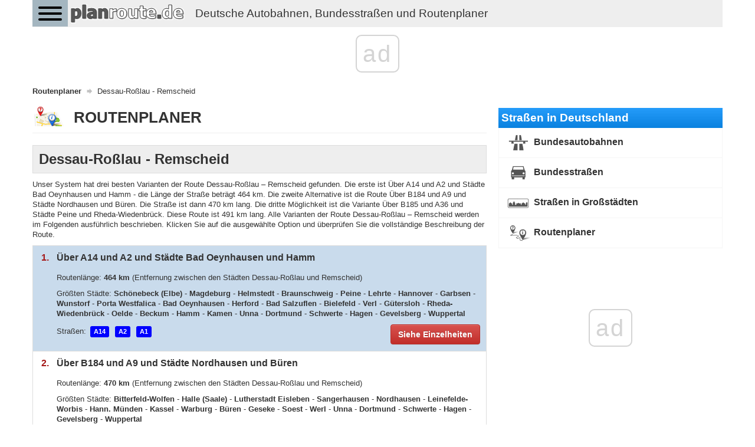

--- FILE ---
content_type: text/html; charset=UTF-8
request_url: https://planroute.de/routenplaner/dessau-roslau-remscheid/
body_size: 10141
content:
<!DOCTYPE html>
<html>
    <head>
        <title>Route Dessau-Roßlau - Remscheid - Routenplaner - Autokarte</title>
        <meta name="description" content="Route Dessau-Roßlau - Remscheid - Routendetails, Varianten, Routenverlauf, Entfernungen, Städte und Straßen auf der Route" />
                <meta charset="UTF-8">
        <meta name=" theme-color" content="#eee">
        <meta http-equiv="X-UA-Compatible" content="IE=edge;chrome=1" />
        <meta name="viewport" content="width=device-width, initial-scale=1.0">
                <link href="/favicon.ico" rel="icon" type="image/x-icon" />
        <link rel="manifest" href="/manifest.json"/>
        <link href="//fonts.googleapis.com/css?family=Open+Sans:300italic,400italic,600italic,700italic,800italic,400,300,600,700,800&subset=latin-ext" rel="stylesheet" type="text/css">
        <link href="https://fonts.googleapis.com/icon?family=Material+Icons" rel="stylesheet">
                    <link rel="stylesheet" href="/css/bootstrap.min.css" />
            <link rel="stylesheet" async href="/css/bootstrap-theme.min.css" />
            <link rel="stylesheet" async href="/css/jquery.mobile.custom.structure.min.css" />
            <link rel="stylesheet" async href="/css/jquery.mobile.custom.theme.min.css" />
            <link rel="stylesheet" async href="/css/jquery-ui.min.css" />
            <link rel="stylesheet" async href="/css/jquery-ui.structure.min.css" />
            <link rel="stylesheet" async href="/css/jquery-ui.theme.min.css" />
            <link rel="stylesheet" async href="/css/ekko-lightbox.min.css" />
            <link rel="stylesheet" async href="/css/bootstrap-datepicker/bootstrap-datepicker3.min.css" />
            <link rel="stylesheet" async href="/css/flexslider.css" />
            <link rel="stylesheet" async href="/css/hamburgers.min.css">
            <link rel="stylesheet" async type="text/css" href="/css/main-header.min.css?14157426896" />
            <link rel="stylesheet" async type="text/css" href="/css/main-content.min.css?14157426896" />
            <link rel="stylesheet" async type="text/css" href="/css/main-footer.min.css?14157426896" />
            <link rel="stylesheet" async type="text/css" href="/css/size-style.min.css?14157426896" />
            <link rel="stylesheet" async type="text/css" href="/css/font-style.min.css?14157426896" />
            <link rel="stylesheet" async type="text/css" href="/css/magnific-popup.css">
            <link rel="stylesheet" async type="text/css" href="/css/bootstrap-datetimepicker.min.css">
            <script src="/js/jquery.min.js"></script>
            <script src="/js/bootstrap.min.js"></script>
            <script src="/js/jquery-ui.min.js"></script>
            <script src="/js/ekko-lightbox.min.js"></script>
            <script src="/js/bootstrap-datepicker/bootstrap-datepicker.min.js"></script>
            <script src="/js/bootstrap-datepicker/locales/bootstrap-datepicker.pl.min.js"></script>
            <script src="/js/jquery.flexslider-min.js"></script>
            <script src="/js/gmap3.min.js"></script>
            <script type="text/javascript" src="/js/moment.js"></script>
            <script type="text/javascript" src="/js/locale/pl.js"></script>
            <script type="text/javascript" src="/js/bootstrap-datetimepicker.min.js"></script>
            <script src="/js/cnd-main.min.js?14157426896"></script>
            <script src="/js/Chart.min.js"></script>
            <script type="text/javascript" src="/js/jquery.magnific-popup.min.js"></script>
            <script src="https://developers.google.com/maps/documentation/javascript/examples/markerclusterer/markerclusterer.js"></script>
            <script type="text/javascript" src="https://maps.googleapis.com/maps/api/js?key=AIzaSyBFlm-__WD-I_6IUhwWwhxvVWzOANJJ220&libraries=drawing,places,geometry&region=DE&language=de"></script>
                <link rel="stylesheet" async href="/css/bootstrap-rating.css" />
        <script src="/js/bootstrap-rating.js"></script>

        
    <!-- Global site tag (gtag.js) - Google Analytics -->
    <script async src="https://www.googletagmanager.com/gtag/js?id=G-226G0MDYVT"></script>
    <script>
        window.dataLayer = window.dataLayer || [];
        function gtag(){dataLayer.push(arguments);}
        gtag('js', new Date());

        gtag('config', 'G-226G0MDYVT');
    </script>
        
        <script type="text/css">
            @-webkit-viewport   { width: device-width; }
            @-moz-viewport      { width: device-width; }
            @-ms-viewport       { width: device-width; }
            @-o-viewport        { width: device-width; }
            @viewport           { width: device-width; }
        </script>
        <script type="text/javascript">
            if (navigator.userAgent.match(/IEMobile\/10\.0/)) {
                var msViewportStyle = document.createElement("style");
                msViewportStyle.appendChild(
                    document.createTextNode(
                        "@-ms-viewport{width:auto!important}"
                    )
                );
                document.getElementsByTagName("head")[0].appendChild(msViewportStyle);
            }
        </script>
        <script data-ad-client="ca-pub-3164393250709246" async src="https://pagead2.googlesyndication.com/pagead/js/adsbygoogle.js"></script>
        <script>
            const PATH = '/js/service-worker.js';

            let isServiceWorkersSupport = ('serviceWorker' in navigator);

            if (isServiceWorkersSupport) {
                /*console.log('Will service worker register?');*/
                navigator.serviceWorker.register(PATH).then(function () {
                    /*console.log("Yes it did.");*/
                }).catch(function (err) {
                    /*console.log("No it didn't. This happened: ", err)*/
                });
            }
        </script>
        
        
                    <link rel="canonical" href="https://planroute.de/routenplaner/dessau-roslau-remscheid/" />
                            <script async src="//cmp.optad360.io/items/018416f7-25cd-4dc0-9cb3-e4041d60f1a0.min.js"></script>
        <script async src="//get.optad360.io/sf/e1fb743e-6eb9-436e-a6ff-49c4e7f16163/plugin.min.js"></script>        
    </head>
    <body>
         <div class="container cnd-base-container">
            <div class="row cnd-header">
                <div class="head-nav">
    <button class="hamburger hamburger--collapse" type="button">
        <span class="hamburger-box">
            <span class="hamburger-inner"></span>
        </span>
    </button>

            <a href="/">
        <img data-src="/img/planroute-logo.png" class="img-responsive cnd-logo lazy-loaded" alt="planroute.de" />
        <span style="display:inline-block;font-size: 14pt;float: left;margin: .60em .67em;" class="hidden-xs hidden-sm visible-md visible-lg">Deutsche Autobahnen, Bundesstraßen und Routenplaner</span>
        </a>
            <div class="clear"></div>
        <div class="head-menu">
        <ul>
            <li>
                <span class="font-bold">Straßen in Deutschland</span>
            </li>
            <li>
                <a href="/bundesautobahnen/" class="link">Bundesautobahnen</a>
            </li>
            <li>
                <a href="/bundesstraßen/" class="link">Bundesstraßen</a>
            </li>
            <li>
                <a href="/straßen-in-großstadten/" class="link">Straßen in Großstädten in Deutschland</a>
            </li>
            <li>
                <a href="/" class="link font-bold">Routenplaner</a>
            </li>
        </ul>
    </div>
</div>
            </div>
        </div>

        
        <div class="container cnd-base-container">
            <div class="row cnd-content">
                <div class="m20b">
                     
<ol class="breadcrumb m10t" itemscope itemtype="http://schema.org/BreadcrumbList">
                    <li itemprop="itemListElement" itemscope itemtype="http://schema.org/ListItem">
                            <a itemprop="item" typeof="WebPage" href="https://planroute.de/" title="Routenplaner">
                    <span itemprop="name">Routenplaner</span>
                </a>
                <span itemprop="position" content="1"></span>
                    </li>
                                <li>
                <span>Dessau-Roßlau - Remscheid</span>
            </li>
            </ol>
                    <div class="clear"></div>
                </div>

                                    <div class="cnd-banner-billboard">
                        <div class="m10t m10b text-center">

</div>
                    </div>
                
                <div class="col-sm-7 col-lg-8 cnd-content-left-side">
                    <div class="cnd-subpage-head page-header">
    <span style="background: url(/img/ico/community/big/route-planning.png) left top no-repeat;padding:5px 0 0 70px;font-size: 26px;font-weight: 600;">ROUTENPLANER</span>
    <div class="clear"></div>
</div>
    <h1 style="display:block;background-color: #eeeeee; padding: 10px; border: 1px solid #dddddd;font-size:18pt; font-weight: bold">Dessau-Roßlau - Remscheid</h1>
    <div class="m10t m10b">
    
                    Unser System hat drei besten Varianten der Route Dessau-Roßlau – Remscheid gefunden. 
                    Die erste ist Über A14 und A2 und Städte Bad Oeynhausen und Hamm - die Länge der Straße beträgt 464 km. 
                    Die zweite Alternative ist die Route Über B184 und A9 und Städte Nordhausen und Büren. Die Straße ist dann 470 km lang. 
                    Die dritte Möglichkeit ist die Variante Über B185 und A36 und Städte Peine und Rheda-Wiedenbrück. Diese Route ist 491 km lang. 
                    Alle Varianten der Route Dessau-Roßlau – Remscheid werden im Folgenden ausführlich beschrieben. 
                    Klicken Sie auf die ausgewählte Option und überprüfen Sie die vollständige Beschreibung der Route.
                
</div>    <ul class="cnd-route-variants">
            <li class="active" data-variant="#variant-1" data-key="1">
            <div>
                <span class="variant-key">1.</span>
                <span class="variant-summary">Über A14 und A2 und Städte Bad Oeynhausen und Hamm</span>
                <div class="clear"></div>
            </div>
            <div class="variant-details m15t">
                <p class="display-block">
                    Routenlänge: <b>464 km</b>
                    <span>(Entfernung zwischen den Städten Dessau-Roßlau und Remscheid)</span>
                </p>
                                <p class="display-block">
                    Größten Städte:
                                                                                                                        <b>Schönebeck (Elbe)</b>
                                                                                                                            -                            <b>Magdeburg</b>
                                                                                                                            -                            <b>Helmstedt</b>
                                                                                                                            -                            <b>Braunschweig</b>
                                                                                                                            -                            <b>Peine</b>
                                                                                                                            -                            <b>Lehrte</b>
                                                                                                                            -                            <b>Hannover</b>
                                                                                                                            -                            <b>Garbsen</b>
                                                                                                                            -                            <b>Wunstorf</b>
                                                                                                                            -                            <b>Porta Westfalica</b>
                                                                                                                            -                            <b>Bad Oeynhausen</b>
                                                                                                                            -                            <b>Herford</b>
                                                                                                                            -                            <b>Bad Salzuflen</b>
                                                                                                                            -                            <b>Bielefeld</b>
                                                                                                                            -                            <b>Verl</b>
                                                                                                                            -                            <b>Gütersloh</b>
                                                                                                                            -                            <b>Rheda-Wiedenbrück</b>
                                                                                                                            -                            <b>Oelde</b>
                                                                                                                            -                            <b>Beckum</b>
                                                                                                                            -                            <b>Hamm</b>
                                                                                                                            -                            <b>Kamen</b>
                                                                                                                                                                        -                            <b>Unna</b>
                                                                                                                            -                            <b>Dortmund</b>
                                                                                                                            -                            <b>Schwerte</b>
                                                                                                                            -                            <b>Hagen</b>
                                                                                                                            -                            <b>Gevelsberg</b>
                                                                                                                            -                            <b>Wuppertal</b>
                                                                                                                                    </p>
                                                <p>
                    Straßen:
                                            <span class="cnd-tag-blue">A14</span>
                                            <span class="cnd-tag-blue">A2</span>
                                            <span class="cnd-tag-blue">A1</span>
                                    </p>
                                <button class="btn btn-danger">Siehe Einzelheiten</button>
                <div class="clear"></div>
            </div>
        </li>
            <li data-variant="#variant-2" data-key="2">
            <div>
                <span class="variant-key">2.</span>
                <span class="variant-summary">Über B184 und A9 und Städte Nordhausen und Büren</span>
                <div class="clear"></div>
            </div>
            <div class="variant-details m15t">
                <p class="display-block">
                    Routenlänge: <b>470 km</b>
                    <span>(Entfernung zwischen den Städten Dessau-Roßlau und Remscheid)</span>
                </p>
                                <p class="display-block">
                    Größten Städte:
                                                                                                                                                                    <b>Bitterfeld-Wolfen</b>
                                                                                                                            -                            <b>Halle (Saale)</b>
                                                                                                                                                                                                                    -                            <b>Lutherstadt Eisleben</b>
                                                                                                                            -                            <b>Sangerhausen</b>
                                                                                                                            -                            <b>Nordhausen</b>
                                                                                                                            -                            <b>Leinefelde-Worbis</b>
                                                                                                                            -                            <b>Hann. Münden</b>
                                                                                                                            -                            <b>Kassel</b>
                                                                                                                                                                        -                            <b>Warburg</b>
                                                                                                                            -                            <b>Büren</b>
                                                                                                                            -                            <b>Geseke</b>
                                                                                                                            -                            <b>Soest</b>
                                                                                                                            -                            <b>Werl</b>
                                                                                                                            -                            <b>Unna</b>
                                                                                                                            -                            <b>Dortmund</b>
                                                                                                                                                                                                                    -                            <b>Schwerte</b>
                                                                                                                            -                            <b>Hagen</b>
                                                                                                                            -                            <b>Gevelsberg</b>
                                                                                                                            -                            <b>Wuppertal</b>
                                                                                                                                    </p>
                                                <p>
                    Straßen:
                                            <span class="cnd-tag-yellow">B184</span>
                                            <span class="cnd-tag-blue">A9</span>
                                            <span class="cnd-tag-yellow">B100</span>
                                            <span class="cnd-tag-blue">A143</span>
                                            <span class="cnd-tag-blue">A38</span>
                                            <span class="cnd-tag-blue">A7</span>
                                            <span class="cnd-tag-blue">A44</span>
                                            <span class="cnd-tag-blue">A1</span>
                                    </p>
                                <button class="btn btn-danger">Siehe Einzelheiten</button>
                <div class="clear"></div>
            </div>
        </li>
            <li data-variant="#variant-3" data-key="3">
            <div>
                <span class="variant-key">3.</span>
                <span class="variant-summary">Über B185 und A36 und Städte Peine und Rheda-Wiedenbrück</span>
                <div class="clear"></div>
            </div>
            <div class="variant-details m15t">
                <p class="display-block">
                    Routenlänge: <b>491 km</b>
                    <span>(Entfernung zwischen den Städten Dessau-Roßlau und Remscheid)</span>
                </p>
                                <p class="display-block">
                    Größten Städte:
                                                                                                                                                                    <b>Köthen (Anhalt)</b>
                                                                                                                            -                            <b>Bernburg (Saale)</b>
                                                                                                                            -                            <b>Staßfurt</b>
                                                                                                                            -                            <b>Aschersleben</b>
                                                                                                                            -                            <b>Quedlinburg</b>
                                                                                                                            -                            <b>Wernigerode</b>
                                                                                                                            -                            <b>Wolfenbüttel</b>
                                                                                                                            -                            <b>Braunschweig</b>
                                                                                                                                                                                                                    -                            <b>Peine</b>
                                                                                                                            -                            <b>Lehrte</b>
                                                                                                                            -                            <b>Hannover</b>
                                                                                                                            -                            <b>Garbsen</b>
                                                                                                                            -                            <b>Wunstorf</b>
                                                                                                                            -                            <b>Porta Westfalica</b>
                                                                                                                            -                            <b>Bad Oeynhausen</b>
                                                                                                                            -                            <b>Herford</b>
                                                                                                                            -                            <b>Bad Salzuflen</b>
                                                                                                                            -                            <b>Bielefeld</b>
                                                                                                                            -                            <b>Verl</b>
                                                                                                                            -                            <b>Gütersloh</b>
                                                                                                                            -                            <b>Rheda-Wiedenbrück</b>
                                                                                                                            -                            <b>Oelde</b>
                                                                                                                            -                            <b>Beckum</b>
                                                                                                                            -                            <b>Hamm</b>
                                                                                                                            -                            <b>Kamen</b>
                                                                                                                                                                        -                            <b>Unna</b>
                                                                                                                            -                            <b>Dortmund</b>
                                                                                                                            -                            <b>Schwerte</b>
                                                                                                                            -                            <b>Hagen</b>
                                                                                                                            -                            <b>Gevelsberg</b>
                                                                                                                            -                            <b>Wuppertal</b>
                                                                                                                                    </p>
                                                <p>
                    Straßen:
                                            <span class="cnd-tag-yellow">B184</span>
                                            <span class="cnd-tag-yellow">B185</span>
                                            <span class="cnd-tag-blue">A36</span>
                                            <span class="cnd-tag-blue">A391</span>
                                            <span class="cnd-tag-blue">A2</span>
                                            <span class="cnd-tag-blue">A1</span>
                                    </p>
                                <button class="btn btn-danger">Siehe Einzelheiten</button>
                <div class="clear"></div>
            </div>
        </li>
    </ul>            <div class="m5t p5t p5b m5b text-center">

</div>
        <div class="clear cnd-info-box m30t">
        <div class="form-title-box">
            <span style="padding: 0;margin: 0;font-size: 12pt;font-weight: bold;text-align: left;">Routendetails</span>
        </div>
                    <div class="form-title-box m20t m10b" id="variant-1">
                <h2><span class="variant-number">1.</span> Über A14 und A2 und Städte Bad Oeynhausen und Hamm</h2>
            </div>
            <div class="cnd-route-details-variants">
                <div class="m0 p0 border-all ui-corner-all cnd-route-details-variant-description">
                    <div class="p10 border-bottom">
                        <div class="table-row">
                            <div class="table-cell w160">Routenlänge:</div>
                            <div class="table-cell"><b>464 km</b> <span> – dies ist die Entfernung zwischen den Städten Dessau-Roßlau und Remscheid auf dieser Route</span></div>
                        </div>
                    </div>
                                                                <div class="p10 border-bottom">
                            <div class="table-row">
                                <div class="table-cell w160">Länder auf der Route:</div>
                                <div class="table-cell">
                                    Sachsen-Anhalt - Niedersachsen - Nordrhein-Westfalen                                </div>
                            </div>
                        </div>
                                                                <div class="p10 border-bottom">
                            <div class="table-row">
                                <div class="table-cell w160">Städte auf der Route:</div>
                                <div class="table-cell">
                                                                                                                                                                                                        Calbe (Saale)
                                                                                                                                                                                                            -                                            Schönebeck (Elbe)
                                                                                                                                                                                                            -                                            Magdeburg
                                                                                                                                                                                                            -                                            Irxleben
                                                                                                                                                                                                            -                                            Bornstedt
                                                                                                                                                                                                            -                                            Eilsleben
                                                                                                                                                                                                            -                                            Alleringersleben
                                                                                                                                                                                                            -                                            Marienborn
                                                                                                                                                                                                            -                                            Helmstedt
                                                                                                                                                                                                            -                                            Rennau
                                                                                                                                                                                                            -                                            Königslutter am Elm
                                                                                                                                                                                                            -                                            Braunschweig
                                                                                                                                                                                                            -                                            Peine
                                                                                                                                                                                                            -                                            Hämelerwald
                                                                                                                                                                                                            -                                            Lehrte
                                                                                                                                                                                                            -                                            Hannover
                                                                                                                                                                                                            -                                            Garbsen
                                                                                                                                                                                                            -                                            Wunstorf
                                                                                                                                                                                                            -                                            Bad Nenndorf
                                                                                                                                                                                                            -                                            Lauenau
                                                                                                                                                                                                            -                                            Rehren
                                                                                                                                                                                                            -                                            Bad Eilsen
                                                                                                                                                                                                            -                                            Veltheim
                                                                                                                                                                                                            -                                            Porta Westfalica
                                                                                                                                                                                                            -                                            Bad Oeynhausen
                                                                                                                                                                                                            -                                            Vlotho
                                                                                                                                                                                                            -                                            Herford
                                                                                                                                                                                                            -                                            Bad Salzuflen
                                                                                                                                                                                                            -                                            Bielefeld
                                                                                                                                                                                                            -                                            Verl
                                                                                                                                                                                                            -                                            Gütersloh
                                                                                                                                                                                                            -                                            Rheda-Wiedenbrück
                                                                                                                                                                                                            -                                            Herzebrock-Clarholz
                                                                                                                                                                                                            -                                            Oelde
                                                                                                                                                                                                            -                                            Beckum
                                                                                                                                                                                                            -                                            Hamm
                                                                                                                                                                                                            -                                            Bönen
                                                                                                                                                                                                            -                                            Kamen
                                                                                                                                                                                                                                                                                        -                                            Unna
                                                                                                                                                                                                            -                                            Dortmund
                                                                                                                                                                                                            -                                            Schwerte
                                                                                                                                                                                                            -                                            Hagen
                                                                                                                                                                                                            -                                            Volmarstein
                                                                                                                                                                                                            -                                            Gevelsberg
                                                                                                                                                                                                            -                                            Wuppertal
                                                                                                                                                                                                            -                                            Remscheid
                                                                                                                                                        </div>
                            </div>
                        </div>
                                                                <div class="p10 border-bottom">
                            <div class="table-row">
                                <div class="table-cell w160">Straßen auf der Route:</div>
                                <div class="table-cell">
                                                                            <span class="cnd-tag-blue">A14</span>
                                                                            <span class="cnd-tag-blue">A2</span>
                                                                            <span class="cnd-tag-blue">A1</span>
                                                                    </div>
                            </div>
                        </div>
                                        <div class="p10">
                        <div class="table-row">
                            <div class="table-cell w160">Route auf der Karte:</div>
                            <div class="table-cell">
                                                                <a href="/routenplaner/dessau-roslau-remscheid/karte/" style="text-decoration: none" title="Route auf der Karte">
                                    <img src="/img/ico/community/big/route-planning.png" />
                                    <span>Sehen Sie die Route auf der Google-Karte</span>
                                </a>
                            </div>
                        </div>
                    </div>
                </div>
                <div class="cnd-info-box m5b m25t">
    <div class="form-title-box">
        <h3>Entfernung zwischen den Städten  DESSAU-ROSSLAU und REMSCHEID</h3>
    </div>
</div>
<div class="m5b">
    <table class="cnd-route-variant-length">
        <tr>
            <td class="route-length">
                464&nbsp;km
            </td>
            <td class="route-length-description">
                Die Straßenentfernung zwischen den Standorten Dessau-Roßlau - Remscheid hängt von der gewählten Routenvariante ab.
                Nach der Route Über A14 und A2 und Städte Bad Oeynhausen und Hamm beträgt die Entfernung Dessau-Roßlau - Remscheid 464 km.
                Die beschriebene Route führt auf folgenden Straßen:
                                    A14,
                                    A2,
                                    A1,
                                durch folgende Städte:
                                                Schönebeck (Elbe), Magdeburg, Helmstedt, Braunschweig, Peine, Lehrte, Hannover, Garbsen, Wunstorf, Porta Westfalica, Bad Oeynhausen, Herford, Bad Salzuflen, Bielefeld, Verl, Gütersloh, Rheda-Wiedenbrück, Oelde, Beckum, Hamm, Kamen, Unna, Dortmund, Schwerte, Hagen, Gevelsberg, Wuppertal.
            </td>
        </tr>
    </table>
</div>


                <div class="cnd-info-box m5b m25t">
    <div class="form-title-box">
        <h3>Routenverlauf - Straßen, Städten und Bundesländer</h3>
    </div>    
</div>
<div class="m5b">
    Nachfolgend präsentieren wir den interaktiven Verlauf Ihrer Route. Straßen und Städte sind in der Reihenfolge
    ihrer Überfahrt aufgeführt. Zuerst zeigen wir die Straße (ihre Nummer und ihren Typ) und dann die Städte,
    während Sie diese Straße auf der ausgewählten Route fahren. Möchten Sie mehr über eine bestimmte Straße
    oder Stadt erfahren - klicken Sie auf die gewünschte Position.
</div>
<div class="cnd-road-info-box">
    <div class="road-item m10b">
        <span class="cnd-tag-green">Start</span>
        <span><b class="font-size-14" style="line-height: 22pt">Dessau-Roßlau</b></span>
        <div class="clear"></div>
    </div>
            <div class="road-item m10b">
            <div>
                <a href="/bundesautobahn/a14/" title="Bundesautobahn A14 - Informationen, Straßenverlauf, Gesamtlänge, Städte, Karte">
                    <span class="cnd-tag-blue">A14</span>
                    <span class="font-bold" style="color: #333">Bundesautobahn A14</span>
                </a>                
            </div>
                                                <table class="m20l m5t">
                        <tr>
                            <td style="width: 200px;vertical-align: top">
                                <a href="/stadt/sachsen-anhalt-calbe-saale/" title="Calbe (Saale) - Autokarte und Straßen"><span>Calbe (Saale)</span></a>
                            </td>
                            <td style="vertical-align: top">
                                <span class="cnd-tag-gray">ST</span>
                            </td>
                        </tr>
                    </table>
                                    <table class="m20l m5t">
                        <tr>
                            <td style="width: 200px;vertical-align: top">
                                <a href="/stadt/sachsen-anhalt-schonebeck-elbe/" title="Schönebeck (Elbe) - Autokarte und Straßen"><span>Schönebeck (Elbe)</span></a>
                            </td>
                            <td style="vertical-align: top">
                                <span class="cnd-tag-gray">ST</span>
                            </td>
                        </tr>
                    </table>
                                    <table class="m20l m5t">
                        <tr>
                            <td style="width: 200px;vertical-align: top">
                                <a href="/stadt/sachsen-anhalt-magdeburg/" title="Magdeburg - Autokarte und Straßen"><span>Magdeburg</span></a>
                            </td>
                            <td style="vertical-align: top">
                                <span class="cnd-tag-gray">ST</span>
                            </td>
                        </tr>
                    </table>
                                        <div class="clear"></div>
        </div>
            <div class="road-item m10b">
            <div>
                <a href="/bundesautobahn/a2/" title="Bundesautobahn A2 - Informationen, Straßenverlauf, Gesamtlänge, Städte, Karte">
                    <span class="cnd-tag-blue">A2</span>
                    <span class="font-bold" style="color: #333">Bundesautobahn A2</span>
                </a>                
            </div>
                                                <table class="m20l m5t">
                        <tr>
                            <td style="width: 200px;vertical-align: top">
                                <a href="/stadt/sachsen-anhalt-irxleben/" title="Irxleben - Autokarte und Straßen"><span>Irxleben</span></a>
                            </td>
                            <td style="vertical-align: top">
                                <span class="cnd-tag-gray">ST</span>
                            </td>
                        </tr>
                    </table>
                                    <table class="m20l m5t">
                        <tr>
                            <td style="width: 200px;vertical-align: top">
                                <a href="/stadt/sachsen-anhalt-bornstedt/" title="Bornstedt - Autokarte und Straßen"><span>Bornstedt</span></a>
                            </td>
                            <td style="vertical-align: top">
                                <span class="cnd-tag-gray">ST</span>
                            </td>
                        </tr>
                    </table>
                                    <table class="m20l m5t">
                        <tr>
                            <td style="width: 200px;vertical-align: top">
                                <a href="/stadt/sachsen-anhalt-eilsleben/" title="Eilsleben - Autokarte und Straßen"><span>Eilsleben</span></a>
                            </td>
                            <td style="vertical-align: top">
                                <span class="cnd-tag-gray">ST</span>
                            </td>
                        </tr>
                    </table>
                                    <table class="m20l m5t">
                        <tr>
                            <td style="width: 200px;vertical-align: top">
                                <a href="/stadt/sachsen-anhalt-alleringersleben/" title="Alleringersleben - Autokarte und Straßen"><span>Alleringersleben</span></a>
                            </td>
                            <td style="vertical-align: top">
                                <span class="cnd-tag-gray">ST</span>
                            </td>
                        </tr>
                    </table>
                                    <table class="m20l m5t">
                        <tr>
                            <td style="width: 200px;vertical-align: top">
                                <a href="/stadt/sachsen-anhalt-marienborn/" title="Marienborn - Autokarte und Straßen"><span>Marienborn</span></a>
                            </td>
                            <td style="vertical-align: top">
                                <span class="cnd-tag-gray">ST</span>
                            </td>
                        </tr>
                    </table>
                                    <table class="m20l m5t">
                        <tr>
                            <td style="width: 200px;vertical-align: top">
                                <a href="/stadt/niedersachsen-helmstedt/" title="Helmstedt - Autokarte und Straßen"><span>Helmstedt</span></a>
                            </td>
                            <td style="vertical-align: top">
                                <span class="cnd-tag-gray">NI</span>
                            </td>
                        </tr>
                    </table>
                                    <table class="m20l m5t">
                        <tr>
                            <td style="width: 200px;vertical-align: top">
                                <a href="/stadt/niedersachsen-rennau/" title="Rennau - Autokarte und Straßen"><span>Rennau</span></a>
                            </td>
                            <td style="vertical-align: top">
                                <span class="cnd-tag-gray">NI</span>
                            </td>
                        </tr>
                    </table>
                                    <table class="m20l m5t">
                        <tr>
                            <td style="width: 200px;vertical-align: top">
                                <a href="/stadt/niedersachsen-konigslutter-am-elm/" title="Königslutter am Elm - Autokarte und Straßen"><span>Königslutter am Elm</span></a>
                            </td>
                            <td style="vertical-align: top">
                                <span class="cnd-tag-gray">NI</span>
                            </td>
                        </tr>
                    </table>
                                    <table class="m20l m5t">
                        <tr>
                            <td style="width: 200px;vertical-align: top">
                                <a href="/stadt/niedersachsen-braunschweig/" title="Braunschweig - Autokarte und Straßen"><span>Braunschweig</span></a>
                            </td>
                            <td style="vertical-align: top">
                                <span class="cnd-tag-gray">NI</span>
                            </td>
                        </tr>
                    </table>
                                    <table class="m20l m5t">
                        <tr>
                            <td style="width: 200px;vertical-align: top">
                                <a href="/stadt/niedersachsen-peine/" title="Peine - Autokarte und Straßen"><span>Peine</span></a>
                            </td>
                            <td style="vertical-align: top">
                                <span class="cnd-tag-gray">NI</span>
                            </td>
                        </tr>
                    </table>
                                    <table class="m20l m5t">
                        <tr>
                            <td style="width: 200px;vertical-align: top">
                                <a href="/stadt/niedersachsen-hamelerwald/" title="Hämelerwald - Autokarte und Straßen"><span>Hämelerwald</span></a>
                            </td>
                            <td style="vertical-align: top">
                                <span class="cnd-tag-gray">NI</span>
                            </td>
                        </tr>
                    </table>
                                    <table class="m20l m5t">
                        <tr>
                            <td style="width: 200px;vertical-align: top">
                                <a href="/stadt/niedersachsen-lehrte/" title="Lehrte - Autokarte und Straßen"><span>Lehrte</span></a>
                            </td>
                            <td style="vertical-align: top">
                                <span class="cnd-tag-gray">NI</span>
                            </td>
                        </tr>
                    </table>
                                    <table class="m20l m5t">
                        <tr>
                            <td style="width: 200px;vertical-align: top">
                                <a href="/stadt/niedersachsen-hannover/" title="Hannover - Autokarte und Straßen"><span>Hannover</span></a>
                            </td>
                            <td style="vertical-align: top">
                                <span class="cnd-tag-gray">NI</span>
                            </td>
                        </tr>
                    </table>
                                    <table class="m20l m5t">
                        <tr>
                            <td style="width: 200px;vertical-align: top">
                                <a href="/stadt/niedersachsen-garbsen/" title="Garbsen - Autokarte und Straßen"><span>Garbsen</span></a>
                            </td>
                            <td style="vertical-align: top">
                                <span class="cnd-tag-gray">NI</span>
                            </td>
                        </tr>
                    </table>
                                    <table class="m20l m5t">
                        <tr>
                            <td style="width: 200px;vertical-align: top">
                                <a href="/stadt/niedersachsen-wunstorf/" title="Wunstorf - Autokarte und Straßen"><span>Wunstorf</span></a>
                            </td>
                            <td style="vertical-align: top">
                                <span class="cnd-tag-gray">NI</span>
                            </td>
                        </tr>
                    </table>
                                    <table class="m20l m5t">
                        <tr>
                            <td style="width: 200px;vertical-align: top">
                                <a href="/stadt/niedersachsen-bad-nenndorf/" title="Bad Nenndorf - Autokarte und Straßen"><span>Bad Nenndorf</span></a>
                            </td>
                            <td style="vertical-align: top">
                                <span class="cnd-tag-gray">NI</span>
                            </td>
                        </tr>
                    </table>
                                    <table class="m20l m5t">
                        <tr>
                            <td style="width: 200px;vertical-align: top">
                                <a href="/stadt/niedersachsen-lauenau/" title="Lauenau - Autokarte und Straßen"><span>Lauenau</span></a>
                            </td>
                            <td style="vertical-align: top">
                                <span class="cnd-tag-gray">NI</span>
                            </td>
                        </tr>
                    </table>
                                    <table class="m20l m5t">
                        <tr>
                            <td style="width: 200px;vertical-align: top">
                                <a href="/stadt/niedersachsen-rehren/" title="Rehren - Autokarte und Straßen"><span>Rehren</span></a>
                            </td>
                            <td style="vertical-align: top">
                                <span class="cnd-tag-gray">NI</span>
                            </td>
                        </tr>
                    </table>
                                    <table class="m20l m5t">
                        <tr>
                            <td style="width: 200px;vertical-align: top">
                                <a href="/stadt/niedersachsen-bad-eilsen/" title="Bad Eilsen - Autokarte und Straßen"><span>Bad Eilsen</span></a>
                            </td>
                            <td style="vertical-align: top">
                                <span class="cnd-tag-gray">NI</span>
                            </td>
                        </tr>
                    </table>
                                    <table class="m20l m5t">
                        <tr>
                            <td style="width: 200px;vertical-align: top">
                                <a href="/stadt/nordrhein-westfalen-veltheim/" title="Veltheim - Autokarte und Straßen"><span>Veltheim</span></a>
                            </td>
                            <td style="vertical-align: top">
                                <span class="cnd-tag-gray">NW</span>
                            </td>
                        </tr>
                    </table>
                                    <table class="m20l m5t">
                        <tr>
                            <td style="width: 200px;vertical-align: top">
                                <a href="/stadt/nordrhein-westfalen-porta-westfalica/" title="Porta Westfalica - Autokarte und Straßen"><span>Porta Westfalica</span></a>
                            </td>
                            <td style="vertical-align: top">
                                <span class="cnd-tag-gray">NW</span>
                            </td>
                        </tr>
                    </table>
                                    <table class="m20l m5t">
                        <tr>
                            <td style="width: 200px;vertical-align: top">
                                <a href="/stadt/nordrhein-westfalen-bad-oeynhausen/" title="Bad Oeynhausen - Autokarte und Straßen"><span>Bad Oeynhausen</span></a>
                            </td>
                            <td style="vertical-align: top">
                                <span class="cnd-tag-gray">NW</span>
                            </td>
                        </tr>
                    </table>
                                    <table class="m20l m5t">
                        <tr>
                            <td style="width: 200px;vertical-align: top">
                                <a href="/stadt/nordrhein-westfalen-vlotho/" title="Vlotho - Autokarte und Straßen"><span>Vlotho</span></a>
                            </td>
                            <td style="vertical-align: top">
                                <span class="cnd-tag-gray">NW</span>
                            </td>
                        </tr>
                    </table>
                                    <table class="m20l m5t">
                        <tr>
                            <td style="width: 200px;vertical-align: top">
                                <a href="/stadt/nordrhein-westfalen-herford/" title="Herford - Autokarte und Straßen"><span>Herford</span></a>
                            </td>
                            <td style="vertical-align: top">
                                <span class="cnd-tag-gray">NW</span>
                            </td>
                        </tr>
                    </table>
                                    <table class="m20l m5t">
                        <tr>
                            <td style="width: 200px;vertical-align: top">
                                <a href="/stadt/nordrhein-westfalen-bad-salzuflen/" title="Bad Salzuflen - Autokarte und Straßen"><span>Bad Salzuflen</span></a>
                            </td>
                            <td style="vertical-align: top">
                                <span class="cnd-tag-gray">NW</span>
                            </td>
                        </tr>
                    </table>
                                    <table class="m20l m5t">
                        <tr>
                            <td style="width: 200px;vertical-align: top">
                                <a href="/stadt/nordrhein-westfalen-bielefeld/" title="Bielefeld - Autokarte und Straßen"><span>Bielefeld</span></a>
                            </td>
                            <td style="vertical-align: top">
                                <span class="cnd-tag-gray">NW</span>
                            </td>
                        </tr>
                    </table>
                                    <table class="m20l m5t">
                        <tr>
                            <td style="width: 200px;vertical-align: top">
                                <a href="/stadt/nordrhein-westfalen-verl/" title="Verl - Autokarte und Straßen"><span>Verl</span></a>
                            </td>
                            <td style="vertical-align: top">
                                <span class="cnd-tag-gray">NW</span>
                            </td>
                        </tr>
                    </table>
                                    <table class="m20l m5t">
                        <tr>
                            <td style="width: 200px;vertical-align: top">
                                <a href="/stadt/nordrhein-westfalen-gutersloh/" title="Gütersloh - Autokarte und Straßen"><span>Gütersloh</span></a>
                            </td>
                            <td style="vertical-align: top">
                                <span class="cnd-tag-gray">NW</span>
                            </td>
                        </tr>
                    </table>
                                    <table class="m20l m5t">
                        <tr>
                            <td style="width: 200px;vertical-align: top">
                                <a href="/stadt/nordrhein-westfalen-rheda-wiedenbruck/" title="Rheda-Wiedenbrück - Autokarte und Straßen"><span>Rheda-Wiedenbrück</span></a>
                            </td>
                            <td style="vertical-align: top">
                                <span class="cnd-tag-gray">NW</span>
                            </td>
                        </tr>
                    </table>
                                    <table class="m20l m5t">
                        <tr>
                            <td style="width: 200px;vertical-align: top">
                                <a href="/stadt/nordrhein-westfalen-herzebrock-clarholz/" title="Herzebrock-Clarholz - Autokarte und Straßen"><span>Herzebrock-Clarholz</span></a>
                            </td>
                            <td style="vertical-align: top">
                                <span class="cnd-tag-gray">NW</span>
                            </td>
                        </tr>
                    </table>
                                    <table class="m20l m5t">
                        <tr>
                            <td style="width: 200px;vertical-align: top">
                                <a href="/stadt/nordrhein-westfalen-oelde/" title="Oelde - Autokarte und Straßen"><span>Oelde</span></a>
                            </td>
                            <td style="vertical-align: top">
                                <span class="cnd-tag-gray">NW</span>
                            </td>
                        </tr>
                    </table>
                                    <table class="m20l m5t">
                        <tr>
                            <td style="width: 200px;vertical-align: top">
                                <a href="/stadt/nordrhein-westfalen-beckum/" title="Beckum - Autokarte und Straßen"><span>Beckum</span></a>
                            </td>
                            <td style="vertical-align: top">
                                <span class="cnd-tag-gray">NW</span>
                            </td>
                        </tr>
                    </table>
                                    <table class="m20l m5t">
                        <tr>
                            <td style="width: 200px;vertical-align: top">
                                <a href="/stadt/nordrhein-westfalen-hamm/" title="Hamm - Autokarte und Straßen"><span>Hamm</span></a>
                            </td>
                            <td style="vertical-align: top">
                                <span class="cnd-tag-gray">NW</span>
                            </td>
                        </tr>
                    </table>
                                    <table class="m20l m5t">
                        <tr>
                            <td style="width: 200px;vertical-align: top">
                                <a href="/stadt/nordrhein-westfalen-bonen/" title="Bönen - Autokarte und Straßen"><span>Bönen</span></a>
                            </td>
                            <td style="vertical-align: top">
                                <span class="cnd-tag-gray">NW</span>
                            </td>
                        </tr>
                    </table>
                                    <table class="m20l m5t">
                        <tr>
                            <td style="width: 200px;vertical-align: top">
                                <a href="/stadt/nordrhein-westfalen-kamen/" title="Kamen - Autokarte und Straßen"><span>Kamen</span></a>
                            </td>
                            <td style="vertical-align: top">
                                <span class="cnd-tag-gray">NW</span>
                            </td>
                        </tr>
                    </table>
                                        <div class="clear"></div>
        </div>
            <div class="road-item m10b">
            <div>
                <a href="/bundesautobahn/a1/" title="Bundesautobahn A1 - Informationen, Straßenverlauf, Gesamtlänge, Städte, Karte">
                    <span class="cnd-tag-blue">A1</span>
                    <span class="font-bold" style="color: #333">Bundesautobahn A1</span>
                </a>                
            </div>
                                                <table class="m20l m5t">
                        <tr>
                            <td style="width: 200px;vertical-align: top">
                                <a href="/stadt/nordrhein-westfalen-kamen/" title="Kamen - Autokarte und Straßen"><span>Kamen</span></a>
                            </td>
                            <td style="vertical-align: top">
                                <span class="cnd-tag-gray">NW</span>
                            </td>
                        </tr>
                    </table>
                                    <table class="m20l m5t">
                        <tr>
                            <td style="width: 200px;vertical-align: top">
                                <a href="/stadt/nordrhein-westfalen-unna/" title="Unna - Autokarte und Straßen"><span>Unna</span></a>
                            </td>
                            <td style="vertical-align: top">
                                <span class="cnd-tag-gray">NW</span>
                            </td>
                        </tr>
                    </table>
                                    <table class="m20l m5t">
                        <tr>
                            <td style="width: 200px;vertical-align: top">
                                <a href="/stadt/nordrhein-westfalen-dortmund/" title="Dortmund - Autokarte und Straßen"><span>Dortmund</span></a>
                            </td>
                            <td style="vertical-align: top">
                                <span class="cnd-tag-gray">NW</span>
                            </td>
                        </tr>
                    </table>
                                    <table class="m20l m5t">
                        <tr>
                            <td style="width: 200px;vertical-align: top">
                                <a href="/stadt/nordrhein-westfalen-schwerte/" title="Schwerte - Autokarte und Straßen"><span>Schwerte</span></a>
                            </td>
                            <td style="vertical-align: top">
                                <span class="cnd-tag-gray">NW</span>
                            </td>
                        </tr>
                    </table>
                                    <table class="m20l m5t">
                        <tr>
                            <td style="width: 200px;vertical-align: top">
                                <a href="/stadt/nordrhein-westfalen-hagen/" title="Hagen - Autokarte und Straßen"><span>Hagen</span></a>
                            </td>
                            <td style="vertical-align: top">
                                <span class="cnd-tag-gray">NW</span>
                            </td>
                        </tr>
                    </table>
                                    <table class="m20l m5t">
                        <tr>
                            <td style="width: 200px;vertical-align: top">
                                <a href="/stadt/nordrhein-westfalen-volmarstein/" title="Volmarstein - Autokarte und Straßen"><span>Volmarstein</span></a>
                            </td>
                            <td style="vertical-align: top">
                                <span class="cnd-tag-gray">NW</span>
                            </td>
                        </tr>
                    </table>
                                    <table class="m20l m5t">
                        <tr>
                            <td style="width: 200px;vertical-align: top">
                                <a href="/stadt/nordrhein-westfalen-gevelsberg/" title="Gevelsberg - Autokarte und Straßen"><span>Gevelsberg</span></a>
                            </td>
                            <td style="vertical-align: top">
                                <span class="cnd-tag-gray">NW</span>
                            </td>
                        </tr>
                    </table>
                                    <table class="m20l m5t">
                        <tr>
                            <td style="width: 200px;vertical-align: top">
                                <a href="/stadt/nordrhein-westfalen-wuppertal/" title="Wuppertal - Autokarte und Straßen"><span>Wuppertal</span></a>
                            </td>
                            <td style="vertical-align: top">
                                <span class="cnd-tag-gray">NW</span>
                            </td>
                        </tr>
                    </table>
                                    <table class="m20l m5t">
                        <tr>
                            <td style="width: 200px;vertical-align: top">
                                <a href="/stadt/nordrhein-westfalen-remscheid/" title="Remscheid - Autokarte und Straßen"><span>Remscheid</span></a>
                            </td>
                            <td style="vertical-align: top">
                                <span class="cnd-tag-gray">NW</span>
                            </td>
                        </tr>
                    </table>
                                        <div class="clear"></div>
        </div>
        <div class="road-item">
        <span class="cnd-tag-gray">Ende</span>
        <span><b class="font-size-14" style="line-height: 22pt">Remscheid</b></span>
        <div class="clear"></div>
    </div>
</div>            </div>
                    <div class="form-title-box m20t m10b" id="variant-2">
                <h2><span class="variant-number">2.</span> Über B184 und A9 und Städte Nordhausen und Büren</h2>
            </div>
            <div class="cnd-route-details-variants">
                <div class="m0 p0 border-all ui-corner-all cnd-route-details-variant-description">
                    <div class="p10 border-bottom">
                        <div class="table-row">
                            <div class="table-cell w160">Routenlänge:</div>
                            <div class="table-cell"><b>470 km</b> <span> – dies ist die Entfernung zwischen den Städten Dessau-Roßlau und Remscheid auf dieser Route</span></div>
                        </div>
                    </div>
                                                                <div class="p10 border-bottom">
                            <div class="table-row">
                                <div class="table-cell w160">Länder auf der Route:</div>
                                <div class="table-cell">
                                    Sachsen-Anhalt - Thüringen - Niedersachsen - Hessen - Nordrhein-Westfalen                                </div>
                            </div>
                        </div>
                                                                <div class="p10 border-bottom">
                            <div class="table-row">
                                <div class="table-cell w160">Städte auf der Route:</div>
                                <div class="table-cell">
                                                                                                                                                                                                        Dessau-Roßlau
                                                                                                                                                                                                            -                                            Thurland
                                                                                                                                                                                                            -                                            Bitterfeld-Wolfen
                                                                                                                                                                                                            -                                            Landsberg
                                                                                                                                                                                                            -                                            Halle (Saale)
                                                                                                                                                                                                            -                                            Teutschenthal
                                                                                                                                                                                                                                                                                        -                                            Bad Lauchstädt
                                                                                                                                                                                                                                                                                        -                                            Schafstädt
                                                                                                                                                                                                            -                                            Querfurt
                                                                                                                                                                                                            -                                            Lutherstadt Eisleben
                                                                                                                                                                                                            -                                            Allstedt
                                                                                                                                                                                                            -                                            Sangerhausen
                                                                                                                                                                                                            -                                            Roßla
                                                                                                                                                                                                            -                                            Berga (Sachsen-Anhalt)
                                                                                                                                                                                                            -                                            Heringen/Helme
                                                                                                                                                                                                            -                                            Nordhausen
                                                                                                                                                                                                            -                                            Werther
                                                                                                                                                                                                            -                                            Bleicherode
                                                                                                                                                                                                            -                                            Breitenworbis
                                                                                                                                                                                                            -                                            Leinefelde-Worbis
                                                                                                                                                                                                            -                                            Heilbad Heiligenstadt
                                                                                                                                                                                                            -                                            Arenshausen
                                                                                                                                                                                                            -                                            Friedland
                                                                                                                                                                                                            -                                            Deiderode
                                                                                                                                                                                                            -                                            Hann. Münden
                                                                                                                                                                                                            -                                            Staufenberg (Niedersachsen)
                                                                                                                                                                                                            -                                            Kassel
                                                                                                                                                                                                                                                                                        -                                            Zierenberg
                                                                                                                                                                                                            -                                            Breuna
                                                                                                                                                                                                            -                                            Warburg
                                                                                                                                                                                                            -                                            Diemelstadt
                                                                                                                                                                                                            -                                            Marsberg
                                                                                                                                                                                                            -                                            Lichtenau
                                                                                                                                                                                                            -                                            Bad Wünnenberg
                                                                                                                                                                                                            -                                            Büren
                                                                                                                                                                                                            -                                            Geseke
                                                                                                                                                                                                            -                                            Erwitte
                                                                                                                                                                                                            -                                            Soest
                                                                                                                                                                                                            -                                            Werl
                                                                                                                                                                                                            -                                            Unna
                                                                                                                                                                                                            -                                            Dortmund
                                                                                                                                                                                                                                                                                                                                                                    -                                            Schwerte
                                                                                                                                                                                                            -                                            Hagen
                                                                                                                                                                                                            -                                            Volmarstein
                                                                                                                                                                                                            -                                            Gevelsberg
                                                                                                                                                                                                            -                                            Wuppertal
                                                                                                                                                                                                            -                                            Remscheid
                                                                                                                                                        </div>
                            </div>
                        </div>
                                                                <div class="p10 border-bottom">
                            <div class="table-row">
                                <div class="table-cell w160">Straßen auf der Route:</div>
                                <div class="table-cell">
                                                                            <span class="cnd-tag-yellow">B184</span>
                                                                            <span class="cnd-tag-blue">A9</span>
                                                                            <span class="cnd-tag-yellow">B100</span>
                                                                            <span class="cnd-tag-blue">A143</span>
                                                                            <span class="cnd-tag-blue">A38</span>
                                                                            <span class="cnd-tag-blue">A7</span>
                                                                            <span class="cnd-tag-blue">A44</span>
                                                                            <span class="cnd-tag-blue">A1</span>
                                                                    </div>
                            </div>
                        </div>
                                        <div class="p10">
                        <div class="table-row">
                            <div class="table-cell w160">Route auf der Karte:</div>
                            <div class="table-cell">
                                                                <a href="/routenplaner/dessau-roslau-remscheid/karte/" style="text-decoration: none" title="Route auf der Karte">
                                    <img src="/img/ico/community/big/route-planning.png" />
                                    <span>Sehen Sie die Route auf der Google-Karte</span>
                                </a>
                            </div>
                        </div>
                    </div>
                </div>
                <div class="cnd-info-box m5b m25t">
    <div class="form-title-box">
        <h3>Entfernung zwischen den Städten  DESSAU-ROSSLAU und REMSCHEID</h3>
    </div>
</div>
<div class="m5b">
    <table class="cnd-route-variant-length">
        <tr>
            <td class="route-length">
                470&nbsp;km
            </td>
            <td class="route-length-description">
                Die Straßenentfernung zwischen den Standorten Dessau-Roßlau - Remscheid hängt von der gewählten Routenvariante ab.
                Nach der Route Über B184 und A9 und Städte Nordhausen und Büren beträgt die Entfernung Dessau-Roßlau - Remscheid 470 km.
                Die beschriebene Route führt auf folgenden Straßen:
                                    B184,
                                    A9,
                                    B100,
                                    A143,
                                    A38,
                                    A7,
                                    A44,
                                    A1,
                                durch folgende Städte:
                                                Bitterfeld-Wolfen, Halle (Saale), Lutherstadt Eisleben, Sangerhausen, Nordhausen, Leinefelde-Worbis, Hann. Münden, Kassel, Warburg, Büren, Geseke, Soest, Werl, Unna, Dortmund, Schwerte, Hagen, Gevelsberg, Wuppertal.
            </td>
        </tr>
    </table>
</div>


                <div class="cnd-info-box m5b m25t">
    <div class="form-title-box">
        <h3>Routenverlauf - Straßen, Städten und Bundesländer</h3>
    </div>    
</div>
<div class="m5b">
    Nachfolgend präsentieren wir den interaktiven Verlauf Ihrer Route. Straßen und Städte sind in der Reihenfolge
    ihrer Überfahrt aufgeführt. Zuerst zeigen wir die Straße (ihre Nummer und ihren Typ) und dann die Städte,
    während Sie diese Straße auf der ausgewählten Route fahren. Möchten Sie mehr über eine bestimmte Straße
    oder Stadt erfahren - klicken Sie auf die gewünschte Position.
</div>
<div class="cnd-road-info-box">
    <div class="road-item m10b">
        <span class="cnd-tag-green">Start</span>
        <span><b class="font-size-14" style="line-height: 22pt">Dessau-Roßlau</b></span>
        <div class="clear"></div>
    </div>
            <div class="road-item m10b">
            <div>
                <a href="/bundesstraße/b184/" title="Bundesstraße B184 - Informationen, Straßenverlauf, Gesamtlänge, Städte, Karte">
                    <span class="cnd-tag-yellow">B184</span>
                    <span class="font-bold" style="color: #333">Bundesstraße B184</span>
                </a>                
            </div>
                                                <table class="m20l m5t">
                        <tr>
                            <td style="width: 200px;vertical-align: top">
                                <a href="/stadt/sachsen-anhalt-dessau-roslau/" title="Dessau-Roßlau - Autokarte und Straßen"><span>Dessau-Roßlau</span></a>
                            </td>
                            <td style="vertical-align: top">
                                <span class="cnd-tag-gray">ST</span>
                            </td>
                        </tr>
                    </table>
                                        <div class="clear"></div>
        </div>
            <div class="road-item m10b">
            <div>
                <a href="/bundesautobahn/a9/" title="Bundesautobahn A9 - Informationen, Straßenverlauf, Gesamtlänge, Städte, Karte">
                    <span class="cnd-tag-blue">A9</span>
                    <span class="font-bold" style="color: #333">Bundesautobahn A9</span>
                </a>                
            </div>
                                                <table class="m20l m5t">
                        <tr>
                            <td style="width: 200px;vertical-align: top">
                                <a href="/stadt/sachsen-anhalt-thurland/" title="Thurland - Autokarte und Straßen"><span>Thurland</span></a>
                            </td>
                            <td style="vertical-align: top">
                                <span class="cnd-tag-gray">ST</span>
                            </td>
                        </tr>
                    </table>
                                    <table class="m20l m5t">
                        <tr>
                            <td style="width: 200px;vertical-align: top">
                                <a href="/stadt/sachsen-anhalt-bitterfeld-wolfen/" title="Bitterfeld-Wolfen - Autokarte und Straßen"><span>Bitterfeld-Wolfen</span></a>
                            </td>
                            <td style="vertical-align: top">
                                <span class="cnd-tag-gray">ST</span>
                            </td>
                        </tr>
                    </table>
                                        <div class="clear"></div>
        </div>
            <div class="road-item m10b">
            <div>
                <a href="/bundesstraße/b100/" title="Bundesstraße B100 - Informationen, Straßenverlauf, Gesamtlänge, Städte, Karte">
                    <span class="cnd-tag-yellow">B100</span>
                    <span class="font-bold" style="color: #333">Bundesstraße B100</span>
                </a>                
            </div>
                                                <table class="m20l m5t">
                        <tr>
                            <td style="width: 200px;vertical-align: top">
                                <a href="/stadt/sachsen-anhalt-landsberg/" title="Landsberg - Autokarte und Straßen"><span>Landsberg</span></a>
                            </td>
                            <td style="vertical-align: top">
                                <span class="cnd-tag-gray">ST</span>
                            </td>
                        </tr>
                    </table>
                                    <table class="m20l m5t">
                        <tr>
                            <td style="width: 200px;vertical-align: top">
                                <a href="/stadt/sachsen-anhalt-halle-saale/" title="Halle (Saale) - Autokarte und Straßen"><span>Halle (Saale)</span></a>
                            </td>
                            <td style="vertical-align: top">
                                <span class="cnd-tag-gray">ST</span>
                            </td>
                        </tr>
                    </table>
                                        <div class="clear"></div>
        </div>
            <div class="road-item m10b">
            <div>
                <a href="/bundesautobahn/a143/" title="Bundesautobahn A143 - Informationen, Straßenverlauf, Gesamtlänge, Städte, Karte">
                    <span class="cnd-tag-blue">A143</span>
                    <span class="font-bold" style="color: #333">Bundesautobahn A143</span>
                </a>                
            </div>
                                                <table class="m20l m5t">
                        <tr>
                            <td style="width: 200px;vertical-align: top">
                                <a href="/stadt/sachsen-anhalt-teutschenthal/" title="Teutschenthal - Autokarte und Straßen"><span>Teutschenthal</span></a>
                            </td>
                            <td style="vertical-align: top">
                                <span class="cnd-tag-gray">ST</span>
                            </td>
                        </tr>
                    </table>
                                    <table class="m20l m5t">
                        <tr>
                            <td style="width: 200px;vertical-align: top">
                                <a href="/stadt/sachsen-anhalt-halle-saale/" title="Halle (Saale) - Autokarte und Straßen"><span>Halle (Saale)</span></a>
                            </td>
                            <td style="vertical-align: top">
                                <span class="cnd-tag-gray">ST</span>
                            </td>
                        </tr>
                    </table>
                                        <div class="clear"></div>
        </div>
            <div class="road-item m10b">
            <div>
                <a href="/bundesautobahn/a38/" title="Bundesautobahn A38 - Informationen, Straßenverlauf, Gesamtlänge, Städte, Karte">
                    <span class="cnd-tag-blue">A38</span>
                    <span class="font-bold" style="color: #333">Bundesautobahn A38</span>
                </a>                
            </div>
                                                <table class="m20l m5t">
                        <tr>
                            <td style="width: 200px;vertical-align: top">
                                <a href="/stadt/sachsen-anhalt-bad-lauchstadt/" title="Bad Lauchstädt - Autokarte und Straßen"><span>Bad Lauchstädt</span></a>
                            </td>
                            <td style="vertical-align: top">
                                <span class="cnd-tag-gray">ST</span>
                            </td>
                        </tr>
                    </table>
                                    <table class="m20l m5t">
                        <tr>
                            <td style="width: 200px;vertical-align: top">
                                <a href="/stadt/sachsen-anhalt-halle-saale/" title="Halle (Saale) - Autokarte und Straßen"><span>Halle (Saale)</span></a>
                            </td>
                            <td style="vertical-align: top">
                                <span class="cnd-tag-gray">ST</span>
                            </td>
                        </tr>
                    </table>
                                    <table class="m20l m5t">
                        <tr>
                            <td style="width: 200px;vertical-align: top">
                                <a href="/stadt/sachsen-anhalt-schafstadt/" title="Schafstädt - Autokarte und Straßen"><span>Schafstädt</span></a>
                            </td>
                            <td style="vertical-align: top">
                                <span class="cnd-tag-gray">ST</span>
                            </td>
                        </tr>
                    </table>
                                    <table class="m20l m5t">
                        <tr>
                            <td style="width: 200px;vertical-align: top">
                                <a href="/stadt/sachsen-anhalt-querfurt/" title="Querfurt - Autokarte und Straßen"><span>Querfurt</span></a>
                            </td>
                            <td style="vertical-align: top">
                                <span class="cnd-tag-gray">ST</span>
                            </td>
                        </tr>
                    </table>
                                    <table class="m20l m5t">
                        <tr>
                            <td style="width: 200px;vertical-align: top">
                                <a href="/stadt/sachsen-anhalt-lutherstadt-eisleben/" title="Lutherstadt Eisleben - Autokarte und Straßen"><span>Lutherstadt Eisleben</span></a>
                            </td>
                            <td style="vertical-align: top">
                                <span class="cnd-tag-gray">ST</span>
                            </td>
                        </tr>
                    </table>
                                    <table class="m20l m5t">
                        <tr>
                            <td style="width: 200px;vertical-align: top">
                                <a href="/stadt/sachsen-anhalt-allstedt/" title="Allstedt - Autokarte und Straßen"><span>Allstedt</span></a>
                            </td>
                            <td style="vertical-align: top">
                                <span class="cnd-tag-gray">ST</span>
                            </td>
                        </tr>
                    </table>
                                    <table class="m20l m5t">
                        <tr>
                            <td style="width: 200px;vertical-align: top">
                                <a href="/stadt/sachsen-anhalt-sangerhausen/" title="Sangerhausen - Autokarte und Straßen"><span>Sangerhausen</span></a>
                            </td>
                            <td style="vertical-align: top">
                                <span class="cnd-tag-gray">ST</span>
                            </td>
                        </tr>
                    </table>
                                    <table class="m20l m5t">
                        <tr>
                            <td style="width: 200px;vertical-align: top">
                                <a href="/stadt/sachsen-anhalt-rosla/" title="Roßla - Autokarte und Straßen"><span>Roßla</span></a>
                            </td>
                            <td style="vertical-align: top">
                                <span class="cnd-tag-gray">ST</span>
                            </td>
                        </tr>
                    </table>
                                    <table class="m20l m5t">
                        <tr>
                            <td style="width: 200px;vertical-align: top">
                                <a href="/stadt/sachsen-anhalt-berga-sachsen-anhalt/" title="Berga (Sachsen-Anhalt) - Autokarte und Straßen"><span>Berga (Sachsen-Anhalt)</span></a>
                            </td>
                            <td style="vertical-align: top">
                                <span class="cnd-tag-gray">ST</span>
                            </td>
                        </tr>
                    </table>
                                    <table class="m20l m5t">
                        <tr>
                            <td style="width: 200px;vertical-align: top">
                                <a href="/stadt/thuringen-heringen-helme/" title="Heringen/Helme - Autokarte und Straßen"><span>Heringen/Helme</span></a>
                            </td>
                            <td style="vertical-align: top">
                                <span class="cnd-tag-gray">TH</span>
                            </td>
                        </tr>
                    </table>
                                    <table class="m20l m5t">
                        <tr>
                            <td style="width: 200px;vertical-align: top">
                                <a href="/stadt/thuringen-nordhausen/" title="Nordhausen - Autokarte und Straßen"><span>Nordhausen</span></a>
                            </td>
                            <td style="vertical-align: top">
                                <span class="cnd-tag-gray">TH</span>
                            </td>
                        </tr>
                    </table>
                                    <table class="m20l m5t">
                        <tr>
                            <td style="width: 200px;vertical-align: top">
                                <a href="/stadt/thuringen-werther/" title="Werther - Autokarte und Straßen"><span>Werther</span></a>
                            </td>
                            <td style="vertical-align: top">
                                <span class="cnd-tag-gray">TH</span>
                            </td>
                        </tr>
                    </table>
                                    <table class="m20l m5t">
                        <tr>
                            <td style="width: 200px;vertical-align: top">
                                <a href="/stadt/thuringen-bleicherode/" title="Bleicherode - Autokarte und Straßen"><span>Bleicherode</span></a>
                            </td>
                            <td style="vertical-align: top">
                                <span class="cnd-tag-gray">TH</span>
                            </td>
                        </tr>
                    </table>
                                    <table class="m20l m5t">
                        <tr>
                            <td style="width: 200px;vertical-align: top">
                                <a href="/stadt/thuringen-breitenworbis/" title="Breitenworbis - Autokarte und Straßen"><span>Breitenworbis</span></a>
                            </td>
                            <td style="vertical-align: top">
                                <span class="cnd-tag-gray">TH</span>
                            </td>
                        </tr>
                    </table>
                                    <table class="m20l m5t">
                        <tr>
                            <td style="width: 200px;vertical-align: top">
                                <a href="/stadt/thuringen-leinefelde-worbis/" title="Leinefelde-Worbis - Autokarte und Straßen"><span>Leinefelde-Worbis</span></a>
                            </td>
                            <td style="vertical-align: top">
                                <span class="cnd-tag-gray">TH</span>
                            </td>
                        </tr>
                    </table>
                                    <table class="m20l m5t">
                        <tr>
                            <td style="width: 200px;vertical-align: top">
                                <a href="/stadt/thuringen-heilbad-heiligenstadt/" title="Heilbad Heiligenstadt - Autokarte und Straßen"><span>Heilbad Heiligenstadt</span></a>
                            </td>
                            <td style="vertical-align: top">
                                <span class="cnd-tag-gray">TH</span>
                            </td>
                        </tr>
                    </table>
                                    <table class="m20l m5t">
                        <tr>
                            <td style="width: 200px;vertical-align: top">
                                <a href="/stadt/thuringen-arenshausen/" title="Arenshausen - Autokarte und Straßen"><span>Arenshausen</span></a>
                            </td>
                            <td style="vertical-align: top">
                                <span class="cnd-tag-gray">TH</span>
                            </td>
                        </tr>
                    </table>
                                    <table class="m20l m5t">
                        <tr>
                            <td style="width: 200px;vertical-align: top">
                                <a href="/stadt/niedersachsen-friedland/" title="Friedland - Autokarte und Straßen"><span>Friedland</span></a>
                            </td>
                            <td style="vertical-align: top">
                                <span class="cnd-tag-gray">NI</span>
                            </td>
                        </tr>
                    </table>
                                    <table class="m20l m5t">
                        <tr>
                            <td style="width: 200px;vertical-align: top">
                                <a href="/stadt/niedersachsen-deiderode/" title="Deiderode - Autokarte und Straßen"><span>Deiderode</span></a>
                            </td>
                            <td style="vertical-align: top">
                                <span class="cnd-tag-gray">NI</span>
                            </td>
                        </tr>
                    </table>
                                        <div class="clear"></div>
        </div>
            <div class="road-item m10b">
            <div>
                <a href="/bundesautobahn/a7/" title="Bundesautobahn A7 - Informationen, Straßenverlauf, Gesamtlänge, Städte, Karte">
                    <span class="cnd-tag-blue">A7</span>
                    <span class="font-bold" style="color: #333">Bundesautobahn A7</span>
                </a>                
            </div>
                                                <table class="m20l m5t">
                        <tr>
                            <td style="width: 200px;vertical-align: top">
                                <a href="/stadt/niedersachsen-hann-munden/" title="Hann. Münden - Autokarte und Straßen"><span>Hann. Münden</span></a>
                            </td>
                            <td style="vertical-align: top">
                                <span class="cnd-tag-gray">NI</span>
                            </td>
                        </tr>
                    </table>
                                    <table class="m20l m5t">
                        <tr>
                            <td style="width: 200px;vertical-align: top">
                                <a href="/stadt/niedersachsen-staufenberg-niedersachsen/" title="Staufenberg (Niedersachsen) - Autokarte und Straßen"><span>Staufenberg (Niedersachsen)</span></a>
                            </td>
                            <td style="vertical-align: top">
                                <span class="cnd-tag-gray">NI</span>
                            </td>
                        </tr>
                    </table>
                                    <table class="m20l m5t">
                        <tr>
                            <td style="width: 200px;vertical-align: top">
                                <a href="/stadt/hessen-kassel/" title="Kassel - Autokarte und Straßen"><span>Kassel</span></a>
                            </td>
                            <td style="vertical-align: top">
                                <span class="cnd-tag-gray">HE</span>
                            </td>
                        </tr>
                    </table>
                                        <div class="clear"></div>
        </div>
            <div class="road-item m10b">
            <div>
                <a href="/bundesautobahn/a44/" title="Bundesautobahn A44 - Informationen, Straßenverlauf, Gesamtlänge, Städte, Karte">
                    <span class="cnd-tag-blue">A44</span>
                    <span class="font-bold" style="color: #333">Bundesautobahn A44</span>
                </a>                
            </div>
                                                <table class="m20l m5t">
                        <tr>
                            <td style="width: 200px;vertical-align: top">
                                <a href="/stadt/hessen-kassel/" title="Kassel - Autokarte und Straßen"><span>Kassel</span></a>
                            </td>
                            <td style="vertical-align: top">
                                <span class="cnd-tag-gray">HE</span>
                            </td>
                        </tr>
                    </table>
                                    <table class="m20l m5t">
                        <tr>
                            <td style="width: 200px;vertical-align: top">
                                <a href="/stadt/hessen-zierenberg/" title="Zierenberg - Autokarte und Straßen"><span>Zierenberg</span></a>
                            </td>
                            <td style="vertical-align: top">
                                <span class="cnd-tag-gray">HE</span>
                            </td>
                        </tr>
                    </table>
                                    <table class="m20l m5t">
                        <tr>
                            <td style="width: 200px;vertical-align: top">
                                <a href="/stadt/hessen-breuna/" title="Breuna - Autokarte und Straßen"><span>Breuna</span></a>
                            </td>
                            <td style="vertical-align: top">
                                <span class="cnd-tag-gray">HE</span>
                            </td>
                        </tr>
                    </table>
                                    <table class="m20l m5t">
                        <tr>
                            <td style="width: 200px;vertical-align: top">
                                <a href="/stadt/nordrhein-westfalen-warburg/" title="Warburg - Autokarte und Straßen"><span>Warburg</span></a>
                            </td>
                            <td style="vertical-align: top">
                                <span class="cnd-tag-gray">NW</span>
                            </td>
                        </tr>
                    </table>
                                    <table class="m20l m5t">
                        <tr>
                            <td style="width: 200px;vertical-align: top">
                                <a href="/stadt/hessen-diemelstadt/" title="Diemelstadt - Autokarte und Straßen"><span>Diemelstadt</span></a>
                            </td>
                            <td style="vertical-align: top">
                                <span class="cnd-tag-gray">HE</span>
                            </td>
                        </tr>
                    </table>
                                    <table class="m20l m5t">
                        <tr>
                            <td style="width: 200px;vertical-align: top">
                                <a href="/stadt/nordrhein-westfalen-marsberg/" title="Marsberg - Autokarte und Straßen"><span>Marsberg</span></a>
                            </td>
                            <td style="vertical-align: top">
                                <span class="cnd-tag-gray">NW</span>
                            </td>
                        </tr>
                    </table>
                                    <table class="m20l m5t">
                        <tr>
                            <td style="width: 200px;vertical-align: top">
                                <a href="/stadt/nordrhein-westfalen-lichtenau/" title="Lichtenau - Autokarte und Straßen"><span>Lichtenau</span></a>
                            </td>
                            <td style="vertical-align: top">
                                <span class="cnd-tag-gray">NW</span>
                            </td>
                        </tr>
                    </table>
                                    <table class="m20l m5t">
                        <tr>
                            <td style="width: 200px;vertical-align: top">
                                <a href="/stadt/nordrhein-westfalen-bad-wunnenberg/" title="Bad Wünnenberg - Autokarte und Straßen"><span>Bad Wünnenberg</span></a>
                            </td>
                            <td style="vertical-align: top">
                                <span class="cnd-tag-gray">NW</span>
                            </td>
                        </tr>
                    </table>
                                    <table class="m20l m5t">
                        <tr>
                            <td style="width: 200px;vertical-align: top">
                                <a href="/stadt/nordrhein-westfalen-buren/" title="Büren - Autokarte und Straßen"><span>Büren</span></a>
                            </td>
                            <td style="vertical-align: top">
                                <span class="cnd-tag-gray">NW</span>
                            </td>
                        </tr>
                    </table>
                                    <table class="m20l m5t">
                        <tr>
                            <td style="width: 200px;vertical-align: top">
                                <a href="/stadt/nordrhein-westfalen-geseke/" title="Geseke - Autokarte und Straßen"><span>Geseke</span></a>
                            </td>
                            <td style="vertical-align: top">
                                <span class="cnd-tag-gray">NW</span>
                            </td>
                        </tr>
                    </table>
                                    <table class="m20l m5t">
                        <tr>
                            <td style="width: 200px;vertical-align: top">
                                <a href="/stadt/nordrhein-westfalen-erwitte/" title="Erwitte - Autokarte und Straßen"><span>Erwitte</span></a>
                            </td>
                            <td style="vertical-align: top">
                                <span class="cnd-tag-gray">NW</span>
                            </td>
                        </tr>
                    </table>
                                    <table class="m20l m5t">
                        <tr>
                            <td style="width: 200px;vertical-align: top">
                                <a href="/stadt/nordrhein-westfalen-soest/" title="Soest - Autokarte und Straßen"><span>Soest</span></a>
                            </td>
                            <td style="vertical-align: top">
                                <span class="cnd-tag-gray">NW</span>
                            </td>
                        </tr>
                    </table>
                                    <table class="m20l m5t">
                        <tr>
                            <td style="width: 200px;vertical-align: top">
                                <a href="/stadt/nordrhein-westfalen-werl/" title="Werl - Autokarte und Straßen"><span>Werl</span></a>
                            </td>
                            <td style="vertical-align: top">
                                <span class="cnd-tag-gray">NW</span>
                            </td>
                        </tr>
                    </table>
                                    <table class="m20l m5t">
                        <tr>
                            <td style="width: 200px;vertical-align: top">
                                <a href="/stadt/nordrhein-westfalen-unna/" title="Unna - Autokarte und Straßen"><span>Unna</span></a>
                            </td>
                            <td style="vertical-align: top">
                                <span class="cnd-tag-gray">NW</span>
                            </td>
                        </tr>
                    </table>
                                    <table class="m20l m5t">
                        <tr>
                            <td style="width: 200px;vertical-align: top">
                                <a href="/stadt/nordrhein-westfalen-dortmund/" title="Dortmund - Autokarte und Straßen"><span>Dortmund</span></a>
                            </td>
                            <td style="vertical-align: top">
                                <span class="cnd-tag-gray">NW</span>
                            </td>
                        </tr>
                    </table>
                                        <div class="clear"></div>
        </div>
            <div class="road-item m10b">
            <div>
                <a href="/bundesautobahn/a1/" title="Bundesautobahn A1 - Informationen, Straßenverlauf, Gesamtlänge, Städte, Karte">
                    <span class="cnd-tag-blue">A1</span>
                    <span class="font-bold" style="color: #333">Bundesautobahn A1</span>
                </a>                
            </div>
                                                <table class="m20l m5t">
                        <tr>
                            <td style="width: 200px;vertical-align: top">
                                <a href="/stadt/nordrhein-westfalen-unna/" title="Unna - Autokarte und Straßen"><span>Unna</span></a>
                            </td>
                            <td style="vertical-align: top">
                                <span class="cnd-tag-gray">NW</span>
                            </td>
                        </tr>
                    </table>
                                    <table class="m20l m5t">
                        <tr>
                            <td style="width: 200px;vertical-align: top">
                                <a href="/stadt/nordrhein-westfalen-dortmund/" title="Dortmund - Autokarte und Straßen"><span>Dortmund</span></a>
                            </td>
                            <td style="vertical-align: top">
                                <span class="cnd-tag-gray">NW</span>
                            </td>
                        </tr>
                    </table>
                                    <table class="m20l m5t">
                        <tr>
                            <td style="width: 200px;vertical-align: top">
                                <a href="/stadt/nordrhein-westfalen-schwerte/" title="Schwerte - Autokarte und Straßen"><span>Schwerte</span></a>
                            </td>
                            <td style="vertical-align: top">
                                <span class="cnd-tag-gray">NW</span>
                            </td>
                        </tr>
                    </table>
                                    <table class="m20l m5t">
                        <tr>
                            <td style="width: 200px;vertical-align: top">
                                <a href="/stadt/nordrhein-westfalen-hagen/" title="Hagen - Autokarte und Straßen"><span>Hagen</span></a>
                            </td>
                            <td style="vertical-align: top">
                                <span class="cnd-tag-gray">NW</span>
                            </td>
                        </tr>
                    </table>
                                    <table class="m20l m5t">
                        <tr>
                            <td style="width: 200px;vertical-align: top">
                                <a href="/stadt/nordrhein-westfalen-volmarstein/" title="Volmarstein - Autokarte und Straßen"><span>Volmarstein</span></a>
                            </td>
                            <td style="vertical-align: top">
                                <span class="cnd-tag-gray">NW</span>
                            </td>
                        </tr>
                    </table>
                                    <table class="m20l m5t">
                        <tr>
                            <td style="width: 200px;vertical-align: top">
                                <a href="/stadt/nordrhein-westfalen-gevelsberg/" title="Gevelsberg - Autokarte und Straßen"><span>Gevelsberg</span></a>
                            </td>
                            <td style="vertical-align: top">
                                <span class="cnd-tag-gray">NW</span>
                            </td>
                        </tr>
                    </table>
                                    <table class="m20l m5t">
                        <tr>
                            <td style="width: 200px;vertical-align: top">
                                <a href="/stadt/nordrhein-westfalen-wuppertal/" title="Wuppertal - Autokarte und Straßen"><span>Wuppertal</span></a>
                            </td>
                            <td style="vertical-align: top">
                                <span class="cnd-tag-gray">NW</span>
                            </td>
                        </tr>
                    </table>
                                    <table class="m20l m5t">
                        <tr>
                            <td style="width: 200px;vertical-align: top">
                                <a href="/stadt/nordrhein-westfalen-remscheid/" title="Remscheid - Autokarte und Straßen"><span>Remscheid</span></a>
                            </td>
                            <td style="vertical-align: top">
                                <span class="cnd-tag-gray">NW</span>
                            </td>
                        </tr>
                    </table>
                                        <div class="clear"></div>
        </div>
        <div class="road-item">
        <span class="cnd-tag-gray">Ende</span>
        <span><b class="font-size-14" style="line-height: 22pt">Remscheid</b></span>
        <div class="clear"></div>
    </div>
</div>            </div>
                    <div class="form-title-box m20t m10b" id="variant-3">
                <h2><span class="variant-number">3.</span> Über B185 und A36 und Städte Peine und Rheda-Wiedenbrück</h2>
            </div>
            <div class="cnd-route-details-variants">
                <div class="m0 p0 border-all ui-corner-all cnd-route-details-variant-description">
                    <div class="p10 border-bottom">
                        <div class="table-row">
                            <div class="table-cell w160">Routenlänge:</div>
                            <div class="table-cell"><b>491 km</b> <span> – dies ist die Entfernung zwischen den Städten Dessau-Roßlau und Remscheid auf dieser Route</span></div>
                        </div>
                    </div>
                                                                <div class="p10 border-bottom">
                            <div class="table-row">
                                <div class="table-cell w160">Länder auf der Route:</div>
                                <div class="table-cell">
                                    Sachsen-Anhalt - Niedersachsen - Nordrhein-Westfalen                                </div>
                            </div>
                        </div>
                                                                <div class="p10 border-bottom">
                            <div class="table-row">
                                <div class="table-cell w160">Städte auf der Route:</div>
                                <div class="table-cell">
                                                                                                                                                                                                        Dessau-Roßlau
                                                                                                                                                                                                            -                                            Mosigkau
                                                                                                                                                                                                            -                                            Köthen (Anhalt)
                                                                                                                                                                                                            -                                            Großpaschleben
                                                                                                                                                                                                            -                                            Trinum
                                                                                                                                                                                                            -                                            Kleinpaschleben
                                                                                                                                                                                                            -                                            Bernburg (Saale)
                                                                                                                                                                                                            -                                            Ilberstedt
                                                                                                                                                                                                            -                                            Staßfurt
                                                                                                                                                                                                            -                                            Güsten
                                                                                                                                                                                                            -                                            Aschersleben
                                                                                                                                                                                                            -                                            Seeland
                                                                                                                                                                                                            -                                            Quedlinburg
                                                                                                                                                                                                            -                                            Westerhausen
                                                                                                                                                                                                            -                                            Blankenburg (Harz)
                                                                                                                                                                                                            -                                            Heimburg
                                                                                                                                                                                                            -                                            Wernigerode
                                                                                                                                                                                                            -                                            Veckenstedt
                                                                                                                                                                                                            -                                            Stapelburg
                                                                                                                                                                                                            -                                            Abbenrode
                                                                                                                                                                                                            -                                            Vienenburg
                                                                                                                                                                                                            -                                            Lengde
                                                                                                                                                                                                            -                                            Schladen
                                                                                                                                                                                                            -                                            Flöthe
                                                                                                                                                                                                            -                                            Wolfenbüttel
                                                                                                                                                                                                            -                                            Braunschweig
                                                                                                                                                                                                                                                                                                                                                                    -                                            Peine
                                                                                                                                                                                                            -                                            Hämelerwald
                                                                                                                                                                                                            -                                            Lehrte
                                                                                                                                                                                                            -                                            Hannover
                                                                                                                                                                                                            -                                            Garbsen
                                                                                                                                                                                                            -                                            Wunstorf
                                                                                                                                                                                                            -                                            Bad Nenndorf
                                                                                                                                                                                                            -                                            Lauenau
                                                                                                                                                                                                            -                                            Rehren
                                                                                                                                                                                                            -                                            Bad Eilsen
                                                                                                                                                                                                            -                                            Veltheim
                                                                                                                                                                                                            -                                            Porta Westfalica
                                                                                                                                                                                                            -                                            Bad Oeynhausen
                                                                                                                                                                                                            -                                            Vlotho
                                                                                                                                                                                                            -                                            Herford
                                                                                                                                                                                                            -                                            Bad Salzuflen
                                                                                                                                                                                                            -                                            Bielefeld
                                                                                                                                                                                                            -                                            Verl
                                                                                                                                                                                                            -                                            Gütersloh
                                                                                                                                                                                                            -                                            Rheda-Wiedenbrück
                                                                                                                                                                                                            -                                            Herzebrock-Clarholz
                                                                                                                                                                                                            -                                            Oelde
                                                                                                                                                                                                            -                                            Beckum
                                                                                                                                                                                                            -                                            Hamm
                                                                                                                                                                                                            -                                            Bönen
                                                                                                                                                                                                            -                                            Kamen
                                                                                                                                                                                                                                                                                        -                                            Unna
                                                                                                                                                                                                            -                                            Dortmund
                                                                                                                                                                                                            -                                            Schwerte
                                                                                                                                                                                                            -                                            Hagen
                                                                                                                                                                                                            -                                            Volmarstein
                                                                                                                                                                                                            -                                            Gevelsberg
                                                                                                                                                                                                            -                                            Wuppertal
                                                                                                                                                                                                            -                                            Remscheid
                                                                                                                                                        </div>
                            </div>
                        </div>
                                                                <div class="p10 border-bottom">
                            <div class="table-row">
                                <div class="table-cell w160">Straßen auf der Route:</div>
                                <div class="table-cell">
                                                                            <span class="cnd-tag-yellow">B184</span>
                                                                            <span class="cnd-tag-yellow">B185</span>
                                                                            <span class="cnd-tag-blue">A36</span>
                                                                            <span class="cnd-tag-blue">A391</span>
                                                                            <span class="cnd-tag-blue">A2</span>
                                                                            <span class="cnd-tag-blue">A1</span>
                                                                    </div>
                            </div>
                        </div>
                                        <div class="p10">
                        <div class="table-row">
                            <div class="table-cell w160">Route auf der Karte:</div>
                            <div class="table-cell">
                                                                <a href="/routenplaner/dessau-roslau-remscheid/karte/" style="text-decoration: none" title="Route auf der Karte">
                                    <img src="/img/ico/community/big/route-planning.png" />
                                    <span>Sehen Sie die Route auf der Google-Karte</span>
                                </a>
                            </div>
                        </div>
                    </div>
                </div>
                <div class="cnd-info-box m5b m25t">
    <div class="form-title-box">
        <h3>Entfernung zwischen den Städten  DESSAU-ROSSLAU und REMSCHEID</h3>
    </div>
</div>
<div class="m5b">
    <table class="cnd-route-variant-length">
        <tr>
            <td class="route-length">
                491&nbsp;km
            </td>
            <td class="route-length-description">
                Die Straßenentfernung zwischen den Standorten Dessau-Roßlau - Remscheid hängt von der gewählten Routenvariante ab.
                Nach der Route Über B185 und A36 und Städte Peine und Rheda-Wiedenbrück beträgt die Entfernung Dessau-Roßlau - Remscheid 491 km.
                Die beschriebene Route führt auf folgenden Straßen:
                                    B184,
                                    B185,
                                    A36,
                                    A391,
                                    A2,
                                    A1,
                                durch folgende Städte:
                                                Köthen (Anhalt), Bernburg (Saale), Staßfurt, Aschersleben, Quedlinburg, Wernigerode, Wolfenbüttel, Braunschweig, Peine, Lehrte, Hannover, Garbsen, Wunstorf, Porta Westfalica, Bad Oeynhausen, Herford, Bad Salzuflen, Bielefeld, Verl, Gütersloh, Rheda-Wiedenbrück, Oelde, Beckum, Hamm, Kamen, Unna, Dortmund, Schwerte, Hagen, Gevelsberg, Wuppertal.
            </td>
        </tr>
    </table>
</div>


                <div class="cnd-info-box m5b m25t">
    <div class="form-title-box">
        <h3>Routenverlauf - Straßen, Städten und Bundesländer</h3>
    </div>    
</div>
<div class="m5b">
    Nachfolgend präsentieren wir den interaktiven Verlauf Ihrer Route. Straßen und Städte sind in der Reihenfolge
    ihrer Überfahrt aufgeführt. Zuerst zeigen wir die Straße (ihre Nummer und ihren Typ) und dann die Städte,
    während Sie diese Straße auf der ausgewählten Route fahren. Möchten Sie mehr über eine bestimmte Straße
    oder Stadt erfahren - klicken Sie auf die gewünschte Position.
</div>
<div class="cnd-road-info-box">
    <div class="road-item m10b">
        <span class="cnd-tag-green">Start</span>
        <span><b class="font-size-14" style="line-height: 22pt">Dessau-Roßlau</b></span>
        <div class="clear"></div>
    </div>
            <div class="road-item m10b">
            <div>
                <a href="/bundesstraße/b184/" title="Bundesstraße B184 - Informationen, Straßenverlauf, Gesamtlänge, Städte, Karte">
                    <span class="cnd-tag-yellow">B184</span>
                    <span class="font-bold" style="color: #333">Bundesstraße B184</span>
                </a>                
            </div>
                                                <table class="m20l m5t">
                        <tr>
                            <td style="width: 200px;vertical-align: top">
                                <a href="/stadt/sachsen-anhalt-dessau-roslau/" title="Dessau-Roßlau - Autokarte und Straßen"><span>Dessau-Roßlau</span></a>
                            </td>
                            <td style="vertical-align: top">
                                <span class="cnd-tag-gray">ST</span>
                            </td>
                        </tr>
                    </table>
                                        <div class="clear"></div>
        </div>
            <div class="road-item m10b">
            <div>
                <a href="/bundesstraße/b185/" title="Bundesstraße B185 - Informationen, Straßenverlauf, Gesamtlänge, Städte, Karte">
                    <span class="cnd-tag-yellow">B185</span>
                    <span class="font-bold" style="color: #333">Bundesstraße B185</span>
                </a>                
            </div>
                                                <table class="m20l m5t">
                        <tr>
                            <td style="width: 200px;vertical-align: top">
                                <a href="/stadt/sachsen-anhalt-mosigkau/" title="Mosigkau - Autokarte und Straßen"><span>Mosigkau</span></a>
                            </td>
                            <td style="vertical-align: top">
                                <span class="cnd-tag-gray">ST</span>
                            </td>
                        </tr>
                    </table>
                                    <table class="m20l m5t">
                        <tr>
                            <td style="width: 200px;vertical-align: top">
                                <a href="/stadt/sachsen-anhalt-kothen-anhalt/" title="Köthen (Anhalt) - Autokarte und Straßen"><span>Köthen (Anhalt)</span></a>
                            </td>
                            <td style="vertical-align: top">
                                <span class="cnd-tag-gray">ST</span>
                            </td>
                        </tr>
                    </table>
                                    <table class="m20l m5t">
                        <tr>
                            <td style="width: 200px;vertical-align: top">
                                <a href="/stadt/sachsen-anhalt-grospaschleben/" title="Großpaschleben - Autokarte und Straßen"><span>Großpaschleben</span></a>
                            </td>
                            <td style="vertical-align: top">
                                <span class="cnd-tag-gray">ST</span>
                            </td>
                        </tr>
                    </table>
                                    <table class="m20l m5t">
                        <tr>
                            <td style="width: 200px;vertical-align: top">
                                <a href="/stadt/sachsen-anhalt-trinum/" title="Trinum - Autokarte und Straßen"><span>Trinum</span></a>
                            </td>
                            <td style="vertical-align: top">
                                <span class="cnd-tag-gray">ST</span>
                            </td>
                        </tr>
                    </table>
                                    <table class="m20l m5t">
                        <tr>
                            <td style="width: 200px;vertical-align: top">
                                <a href="/stadt/sachsen-anhalt-kleinpaschleben/" title="Kleinpaschleben - Autokarte und Straßen"><span>Kleinpaschleben</span></a>
                            </td>
                            <td style="vertical-align: top">
                                <span class="cnd-tag-gray">ST</span>
                            </td>
                        </tr>
                    </table>
                                    <table class="m20l m5t">
                        <tr>
                            <td style="width: 200px;vertical-align: top">
                                <a href="/stadt/sachsen-anhalt-bernburg-saale/" title="Bernburg (Saale) - Autokarte und Straßen"><span>Bernburg (Saale)</span></a>
                            </td>
                            <td style="vertical-align: top">
                                <span class="cnd-tag-gray">ST</span>
                            </td>
                        </tr>
                    </table>
                                        <div class="clear"></div>
        </div>
            <div class="road-item m10b">
            <div>
                <a href="/bundesautobahn/a36/" title="Bundesautobahn A36 - Informationen, Straßenverlauf, Gesamtlänge, Städte, Karte">
                    <span class="cnd-tag-blue">A36</span>
                    <span class="font-bold" style="color: #333">Bundesautobahn A36</span>
                </a>                
            </div>
                                                <table class="m20l m5t">
                        <tr>
                            <td style="width: 200px;vertical-align: top">
                                <a href="/stadt/sachsen-anhalt-ilberstedt/" title="Ilberstedt - Autokarte und Straßen"><span>Ilberstedt</span></a>
                            </td>
                            <td style="vertical-align: top">
                                <span class="cnd-tag-gray">ST</span>
                            </td>
                        </tr>
                    </table>
                                    <table class="m20l m5t">
                        <tr>
                            <td style="width: 200px;vertical-align: top">
                                <a href="/stadt/sachsen-anhalt-stasfurt/" title="Staßfurt - Autokarte und Straßen"><span>Staßfurt</span></a>
                            </td>
                            <td style="vertical-align: top">
                                <span class="cnd-tag-gray">ST</span>
                            </td>
                        </tr>
                    </table>
                                    <table class="m20l m5t">
                        <tr>
                            <td style="width: 200px;vertical-align: top">
                                <a href="/stadt/sachsen-anhalt-gusten/" title="Güsten - Autokarte und Straßen"><span>Güsten</span></a>
                            </td>
                            <td style="vertical-align: top">
                                <span class="cnd-tag-gray">ST</span>
                            </td>
                        </tr>
                    </table>
                                    <table class="m20l m5t">
                        <tr>
                            <td style="width: 200px;vertical-align: top">
                                <a href="/stadt/sachsen-anhalt-aschersleben/" title="Aschersleben - Autokarte und Straßen"><span>Aschersleben</span></a>
                            </td>
                            <td style="vertical-align: top">
                                <span class="cnd-tag-gray">ST</span>
                            </td>
                        </tr>
                    </table>
                                    <table class="m20l m5t">
                        <tr>
                            <td style="width: 200px;vertical-align: top">
                                <a href="/stadt/sachsen-anhalt-seeland/" title="Seeland - Autokarte und Straßen"><span>Seeland</span></a>
                            </td>
                            <td style="vertical-align: top">
                                <span class="cnd-tag-gray">ST</span>
                            </td>
                        </tr>
                    </table>
                                    <table class="m20l m5t">
                        <tr>
                            <td style="width: 200px;vertical-align: top">
                                <a href="/stadt/sachsen-anhalt-quedlinburg/" title="Quedlinburg - Autokarte und Straßen"><span>Quedlinburg</span></a>
                            </td>
                            <td style="vertical-align: top">
                                <span class="cnd-tag-gray">ST</span>
                            </td>
                        </tr>
                    </table>
                                    <table class="m20l m5t">
                        <tr>
                            <td style="width: 200px;vertical-align: top">
                                <a href="/stadt/sachsen-anhalt-westerhausen/" title="Westerhausen - Autokarte und Straßen"><span>Westerhausen</span></a>
                            </td>
                            <td style="vertical-align: top">
                                <span class="cnd-tag-gray">ST</span>
                            </td>
                        </tr>
                    </table>
                                    <table class="m20l m5t">
                        <tr>
                            <td style="width: 200px;vertical-align: top">
                                <a href="/stadt/sachsen-anhalt-blankenburg-harz/" title="Blankenburg (Harz) - Autokarte und Straßen"><span>Blankenburg (Harz)</span></a>
                            </td>
                            <td style="vertical-align: top">
                                <span class="cnd-tag-gray">ST</span>
                            </td>
                        </tr>
                    </table>
                                    <table class="m20l m5t">
                        <tr>
                            <td style="width: 200px;vertical-align: top">
                                <a href="/stadt/sachsen-anhalt-heimburg/" title="Heimburg - Autokarte und Straßen"><span>Heimburg</span></a>
                            </td>
                            <td style="vertical-align: top">
                                <span class="cnd-tag-gray">ST</span>
                            </td>
                        </tr>
                    </table>
                                    <table class="m20l m5t">
                        <tr>
                            <td style="width: 200px;vertical-align: top">
                                <a href="/stadt/sachsen-anhalt-wernigerode/" title="Wernigerode - Autokarte und Straßen"><span>Wernigerode</span></a>
                            </td>
                            <td style="vertical-align: top">
                                <span class="cnd-tag-gray">ST</span>
                            </td>
                        </tr>
                    </table>
                                    <table class="m20l m5t">
                        <tr>
                            <td style="width: 200px;vertical-align: top">
                                <a href="/stadt/sachsen-anhalt-veckenstedt/" title="Veckenstedt - Autokarte und Straßen"><span>Veckenstedt</span></a>
                            </td>
                            <td style="vertical-align: top">
                                <span class="cnd-tag-gray">ST</span>
                            </td>
                        </tr>
                    </table>
                                    <table class="m20l m5t">
                        <tr>
                            <td style="width: 200px;vertical-align: top">
                                <a href="/stadt/sachsen-anhalt-stapelburg/" title="Stapelburg - Autokarte und Straßen"><span>Stapelburg</span></a>
                            </td>
                            <td style="vertical-align: top">
                                <span class="cnd-tag-gray">ST</span>
                            </td>
                        </tr>
                    </table>
                                    <table class="m20l m5t">
                        <tr>
                            <td style="width: 200px;vertical-align: top">
                                <a href="/stadt/sachsen-anhalt-abbenrode/" title="Abbenrode - Autokarte und Straßen"><span>Abbenrode</span></a>
                            </td>
                            <td style="vertical-align: top">
                                <span class="cnd-tag-gray">ST</span>
                            </td>
                        </tr>
                    </table>
                                    <table class="m20l m5t">
                        <tr>
                            <td style="width: 200px;vertical-align: top">
                                <a href="/stadt/niedersachsen-vienenburg/" title="Vienenburg - Autokarte und Straßen"><span>Vienenburg</span></a>
                            </td>
                            <td style="vertical-align: top">
                                <span class="cnd-tag-gray">NI</span>
                            </td>
                        </tr>
                    </table>
                                    <table class="m20l m5t">
                        <tr>
                            <td style="width: 200px;vertical-align: top">
                                <a href="/stadt/niedersachsen-lengde/" title="Lengde - Autokarte und Straßen"><span>Lengde</span></a>
                            </td>
                            <td style="vertical-align: top">
                                <span class="cnd-tag-gray">NI</span>
                            </td>
                        </tr>
                    </table>
                                    <table class="m20l m5t">
                        <tr>
                            <td style="width: 200px;vertical-align: top">
                                <a href="/stadt/niedersachsen-schladen/" title="Schladen - Autokarte und Straßen"><span>Schladen</span></a>
                            </td>
                            <td style="vertical-align: top">
                                <span class="cnd-tag-gray">NI</span>
                            </td>
                        </tr>
                    </table>
                                    <table class="m20l m5t">
                        <tr>
                            <td style="width: 200px;vertical-align: top">
                                <a href="/stadt/niedersachsen-flothe/" title="Flöthe - Autokarte und Straßen"><span>Flöthe</span></a>
                            </td>
                            <td style="vertical-align: top">
                                <span class="cnd-tag-gray">NI</span>
                            </td>
                        </tr>
                    </table>
                                    <table class="m20l m5t">
                        <tr>
                            <td style="width: 200px;vertical-align: top">
                                <a href="/stadt/niedersachsen-wolfenbuttel/" title="Wolfenbüttel - Autokarte und Straßen"><span>Wolfenbüttel</span></a>
                            </td>
                            <td style="vertical-align: top">
                                <span class="cnd-tag-gray">NI</span>
                            </td>
                        </tr>
                    </table>
                                    <table class="m20l m5t">
                        <tr>
                            <td style="width: 200px;vertical-align: top">
                                <a href="/stadt/niedersachsen-braunschweig/" title="Braunschweig - Autokarte und Straßen"><span>Braunschweig</span></a>
                            </td>
                            <td style="vertical-align: top">
                                <span class="cnd-tag-gray">NI</span>
                            </td>
                        </tr>
                    </table>
                                        <div class="clear"></div>
        </div>
            <div class="road-item m10b">
            <div>
                <a href="/bundesautobahn/a391/" title="Bundesautobahn A391 - Informationen, Straßenverlauf, Gesamtlänge, Städte, Karte">
                    <span class="cnd-tag-blue">A391</span>
                    <span class="font-bold" style="color: #333">Bundesautobahn A391</span>
                </a>                
            </div>
                                                <table class="m20l m5t">
                        <tr>
                            <td style="width: 200px;vertical-align: top">
                                <a href="/stadt/niedersachsen-braunschweig/" title="Braunschweig - Autokarte und Straßen"><span>Braunschweig</span></a>
                            </td>
                            <td style="vertical-align: top">
                                <span class="cnd-tag-gray">NI</span>
                            </td>
                        </tr>
                    </table>
                                        <div class="clear"></div>
        </div>
            <div class="road-item m10b">
            <div>
                <a href="/bundesautobahn/a2/" title="Bundesautobahn A2 - Informationen, Straßenverlauf, Gesamtlänge, Städte, Karte">
                    <span class="cnd-tag-blue">A2</span>
                    <span class="font-bold" style="color: #333">Bundesautobahn A2</span>
                </a>                
            </div>
                                                <table class="m20l m5t">
                        <tr>
                            <td style="width: 200px;vertical-align: top">
                                <a href="/stadt/niedersachsen-braunschweig/" title="Braunschweig - Autokarte und Straßen"><span>Braunschweig</span></a>
                            </td>
                            <td style="vertical-align: top">
                                <span class="cnd-tag-gray">NI</span>
                            </td>
                        </tr>
                    </table>
                                    <table class="m20l m5t">
                        <tr>
                            <td style="width: 200px;vertical-align: top">
                                <a href="/stadt/niedersachsen-peine/" title="Peine - Autokarte und Straßen"><span>Peine</span></a>
                            </td>
                            <td style="vertical-align: top">
                                <span class="cnd-tag-gray">NI</span>
                            </td>
                        </tr>
                    </table>
                                    <table class="m20l m5t">
                        <tr>
                            <td style="width: 200px;vertical-align: top">
                                <a href="/stadt/niedersachsen-hamelerwald/" title="Hämelerwald - Autokarte und Straßen"><span>Hämelerwald</span></a>
                            </td>
                            <td style="vertical-align: top">
                                <span class="cnd-tag-gray">NI</span>
                            </td>
                        </tr>
                    </table>
                                    <table class="m20l m5t">
                        <tr>
                            <td style="width: 200px;vertical-align: top">
                                <a href="/stadt/niedersachsen-lehrte/" title="Lehrte - Autokarte und Straßen"><span>Lehrte</span></a>
                            </td>
                            <td style="vertical-align: top">
                                <span class="cnd-tag-gray">NI</span>
                            </td>
                        </tr>
                    </table>
                                    <table class="m20l m5t">
                        <tr>
                            <td style="width: 200px;vertical-align: top">
                                <a href="/stadt/niedersachsen-hannover/" title="Hannover - Autokarte und Straßen"><span>Hannover</span></a>
                            </td>
                            <td style="vertical-align: top">
                                <span class="cnd-tag-gray">NI</span>
                            </td>
                        </tr>
                    </table>
                                    <table class="m20l m5t">
                        <tr>
                            <td style="width: 200px;vertical-align: top">
                                <a href="/stadt/niedersachsen-garbsen/" title="Garbsen - Autokarte und Straßen"><span>Garbsen</span></a>
                            </td>
                            <td style="vertical-align: top">
                                <span class="cnd-tag-gray">NI</span>
                            </td>
                        </tr>
                    </table>
                                    <table class="m20l m5t">
                        <tr>
                            <td style="width: 200px;vertical-align: top">
                                <a href="/stadt/niedersachsen-wunstorf/" title="Wunstorf - Autokarte und Straßen"><span>Wunstorf</span></a>
                            </td>
                            <td style="vertical-align: top">
                                <span class="cnd-tag-gray">NI</span>
                            </td>
                        </tr>
                    </table>
                                    <table class="m20l m5t">
                        <tr>
                            <td style="width: 200px;vertical-align: top">
                                <a href="/stadt/niedersachsen-bad-nenndorf/" title="Bad Nenndorf - Autokarte und Straßen"><span>Bad Nenndorf</span></a>
                            </td>
                            <td style="vertical-align: top">
                                <span class="cnd-tag-gray">NI</span>
                            </td>
                        </tr>
                    </table>
                                    <table class="m20l m5t">
                        <tr>
                            <td style="width: 200px;vertical-align: top">
                                <a href="/stadt/niedersachsen-lauenau/" title="Lauenau - Autokarte und Straßen"><span>Lauenau</span></a>
                            </td>
                            <td style="vertical-align: top">
                                <span class="cnd-tag-gray">NI</span>
                            </td>
                        </tr>
                    </table>
                                    <table class="m20l m5t">
                        <tr>
                            <td style="width: 200px;vertical-align: top">
                                <a href="/stadt/niedersachsen-rehren/" title="Rehren - Autokarte und Straßen"><span>Rehren</span></a>
                            </td>
                            <td style="vertical-align: top">
                                <span class="cnd-tag-gray">NI</span>
                            </td>
                        </tr>
                    </table>
                                    <table class="m20l m5t">
                        <tr>
                            <td style="width: 200px;vertical-align: top">
                                <a href="/stadt/niedersachsen-bad-eilsen/" title="Bad Eilsen - Autokarte und Straßen"><span>Bad Eilsen</span></a>
                            </td>
                            <td style="vertical-align: top">
                                <span class="cnd-tag-gray">NI</span>
                            </td>
                        </tr>
                    </table>
                                    <table class="m20l m5t">
                        <tr>
                            <td style="width: 200px;vertical-align: top">
                                <a href="/stadt/nordrhein-westfalen-veltheim/" title="Veltheim - Autokarte und Straßen"><span>Veltheim</span></a>
                            </td>
                            <td style="vertical-align: top">
                                <span class="cnd-tag-gray">NW</span>
                            </td>
                        </tr>
                    </table>
                                    <table class="m20l m5t">
                        <tr>
                            <td style="width: 200px;vertical-align: top">
                                <a href="/stadt/nordrhein-westfalen-porta-westfalica/" title="Porta Westfalica - Autokarte und Straßen"><span>Porta Westfalica</span></a>
                            </td>
                            <td style="vertical-align: top">
                                <span class="cnd-tag-gray">NW</span>
                            </td>
                        </tr>
                    </table>
                                    <table class="m20l m5t">
                        <tr>
                            <td style="width: 200px;vertical-align: top">
                                <a href="/stadt/nordrhein-westfalen-bad-oeynhausen/" title="Bad Oeynhausen - Autokarte und Straßen"><span>Bad Oeynhausen</span></a>
                            </td>
                            <td style="vertical-align: top">
                                <span class="cnd-tag-gray">NW</span>
                            </td>
                        </tr>
                    </table>
                                    <table class="m20l m5t">
                        <tr>
                            <td style="width: 200px;vertical-align: top">
                                <a href="/stadt/nordrhein-westfalen-vlotho/" title="Vlotho - Autokarte und Straßen"><span>Vlotho</span></a>
                            </td>
                            <td style="vertical-align: top">
                                <span class="cnd-tag-gray">NW</span>
                            </td>
                        </tr>
                    </table>
                                    <table class="m20l m5t">
                        <tr>
                            <td style="width: 200px;vertical-align: top">
                                <a href="/stadt/nordrhein-westfalen-herford/" title="Herford - Autokarte und Straßen"><span>Herford</span></a>
                            </td>
                            <td style="vertical-align: top">
                                <span class="cnd-tag-gray">NW</span>
                            </td>
                        </tr>
                    </table>
                                    <table class="m20l m5t">
                        <tr>
                            <td style="width: 200px;vertical-align: top">
                                <a href="/stadt/nordrhein-westfalen-bad-salzuflen/" title="Bad Salzuflen - Autokarte und Straßen"><span>Bad Salzuflen</span></a>
                            </td>
                            <td style="vertical-align: top">
                                <span class="cnd-tag-gray">NW</span>
                            </td>
                        </tr>
                    </table>
                                    <table class="m20l m5t">
                        <tr>
                            <td style="width: 200px;vertical-align: top">
                                <a href="/stadt/nordrhein-westfalen-bielefeld/" title="Bielefeld - Autokarte und Straßen"><span>Bielefeld</span></a>
                            </td>
                            <td style="vertical-align: top">
                                <span class="cnd-tag-gray">NW</span>
                            </td>
                        </tr>
                    </table>
                                    <table class="m20l m5t">
                        <tr>
                            <td style="width: 200px;vertical-align: top">
                                <a href="/stadt/nordrhein-westfalen-verl/" title="Verl - Autokarte und Straßen"><span>Verl</span></a>
                            </td>
                            <td style="vertical-align: top">
                                <span class="cnd-tag-gray">NW</span>
                            </td>
                        </tr>
                    </table>
                                    <table class="m20l m5t">
                        <tr>
                            <td style="width: 200px;vertical-align: top">
                                <a href="/stadt/nordrhein-westfalen-gutersloh/" title="Gütersloh - Autokarte und Straßen"><span>Gütersloh</span></a>
                            </td>
                            <td style="vertical-align: top">
                                <span class="cnd-tag-gray">NW</span>
                            </td>
                        </tr>
                    </table>
                                    <table class="m20l m5t">
                        <tr>
                            <td style="width: 200px;vertical-align: top">
                                <a href="/stadt/nordrhein-westfalen-rheda-wiedenbruck/" title="Rheda-Wiedenbrück - Autokarte und Straßen"><span>Rheda-Wiedenbrück</span></a>
                            </td>
                            <td style="vertical-align: top">
                                <span class="cnd-tag-gray">NW</span>
                            </td>
                        </tr>
                    </table>
                                    <table class="m20l m5t">
                        <tr>
                            <td style="width: 200px;vertical-align: top">
                                <a href="/stadt/nordrhein-westfalen-herzebrock-clarholz/" title="Herzebrock-Clarholz - Autokarte und Straßen"><span>Herzebrock-Clarholz</span></a>
                            </td>
                            <td style="vertical-align: top">
                                <span class="cnd-tag-gray">NW</span>
                            </td>
                        </tr>
                    </table>
                                    <table class="m20l m5t">
                        <tr>
                            <td style="width: 200px;vertical-align: top">
                                <a href="/stadt/nordrhein-westfalen-oelde/" title="Oelde - Autokarte und Straßen"><span>Oelde</span></a>
                            </td>
                            <td style="vertical-align: top">
                                <span class="cnd-tag-gray">NW</span>
                            </td>
                        </tr>
                    </table>
                                    <table class="m20l m5t">
                        <tr>
                            <td style="width: 200px;vertical-align: top">
                                <a href="/stadt/nordrhein-westfalen-beckum/" title="Beckum - Autokarte und Straßen"><span>Beckum</span></a>
                            </td>
                            <td style="vertical-align: top">
                                <span class="cnd-tag-gray">NW</span>
                            </td>
                        </tr>
                    </table>
                                    <table class="m20l m5t">
                        <tr>
                            <td style="width: 200px;vertical-align: top">
                                <a href="/stadt/nordrhein-westfalen-hamm/" title="Hamm - Autokarte und Straßen"><span>Hamm</span></a>
                            </td>
                            <td style="vertical-align: top">
                                <span class="cnd-tag-gray">NW</span>
                            </td>
                        </tr>
                    </table>
                                    <table class="m20l m5t">
                        <tr>
                            <td style="width: 200px;vertical-align: top">
                                <a href="/stadt/nordrhein-westfalen-bonen/" title="Bönen - Autokarte und Straßen"><span>Bönen</span></a>
                            </td>
                            <td style="vertical-align: top">
                                <span class="cnd-tag-gray">NW</span>
                            </td>
                        </tr>
                    </table>
                                    <table class="m20l m5t">
                        <tr>
                            <td style="width: 200px;vertical-align: top">
                                <a href="/stadt/nordrhein-westfalen-kamen/" title="Kamen - Autokarte und Straßen"><span>Kamen</span></a>
                            </td>
                            <td style="vertical-align: top">
                                <span class="cnd-tag-gray">NW</span>
                            </td>
                        </tr>
                    </table>
                                        <div class="clear"></div>
        </div>
            <div class="road-item m10b">
            <div>
                <a href="/bundesautobahn/a1/" title="Bundesautobahn A1 - Informationen, Straßenverlauf, Gesamtlänge, Städte, Karte">
                    <span class="cnd-tag-blue">A1</span>
                    <span class="font-bold" style="color: #333">Bundesautobahn A1</span>
                </a>                
            </div>
                                                <table class="m20l m5t">
                        <tr>
                            <td style="width: 200px;vertical-align: top">
                                <a href="/stadt/nordrhein-westfalen-kamen/" title="Kamen - Autokarte und Straßen"><span>Kamen</span></a>
                            </td>
                            <td style="vertical-align: top">
                                <span class="cnd-tag-gray">NW</span>
                            </td>
                        </tr>
                    </table>
                                    <table class="m20l m5t">
                        <tr>
                            <td style="width: 200px;vertical-align: top">
                                <a href="/stadt/nordrhein-westfalen-unna/" title="Unna - Autokarte und Straßen"><span>Unna</span></a>
                            </td>
                            <td style="vertical-align: top">
                                <span class="cnd-tag-gray">NW</span>
                            </td>
                        </tr>
                    </table>
                                    <table class="m20l m5t">
                        <tr>
                            <td style="width: 200px;vertical-align: top">
                                <a href="/stadt/nordrhein-westfalen-dortmund/" title="Dortmund - Autokarte und Straßen"><span>Dortmund</span></a>
                            </td>
                            <td style="vertical-align: top">
                                <span class="cnd-tag-gray">NW</span>
                            </td>
                        </tr>
                    </table>
                                    <table class="m20l m5t">
                        <tr>
                            <td style="width: 200px;vertical-align: top">
                                <a href="/stadt/nordrhein-westfalen-schwerte/" title="Schwerte - Autokarte und Straßen"><span>Schwerte</span></a>
                            </td>
                            <td style="vertical-align: top">
                                <span class="cnd-tag-gray">NW</span>
                            </td>
                        </tr>
                    </table>
                                    <table class="m20l m5t">
                        <tr>
                            <td style="width: 200px;vertical-align: top">
                                <a href="/stadt/nordrhein-westfalen-hagen/" title="Hagen - Autokarte und Straßen"><span>Hagen</span></a>
                            </td>
                            <td style="vertical-align: top">
                                <span class="cnd-tag-gray">NW</span>
                            </td>
                        </tr>
                    </table>
                                    <table class="m20l m5t">
                        <tr>
                            <td style="width: 200px;vertical-align: top">
                                <a href="/stadt/nordrhein-westfalen-volmarstein/" title="Volmarstein - Autokarte und Straßen"><span>Volmarstein</span></a>
                            </td>
                            <td style="vertical-align: top">
                                <span class="cnd-tag-gray">NW</span>
                            </td>
                        </tr>
                    </table>
                                    <table class="m20l m5t">
                        <tr>
                            <td style="width: 200px;vertical-align: top">
                                <a href="/stadt/nordrhein-westfalen-gevelsberg/" title="Gevelsberg - Autokarte und Straßen"><span>Gevelsberg</span></a>
                            </td>
                            <td style="vertical-align: top">
                                <span class="cnd-tag-gray">NW</span>
                            </td>
                        </tr>
                    </table>
                                    <table class="m20l m5t">
                        <tr>
                            <td style="width: 200px;vertical-align: top">
                                <a href="/stadt/nordrhein-westfalen-wuppertal/" title="Wuppertal - Autokarte und Straßen"><span>Wuppertal</span></a>
                            </td>
                            <td style="vertical-align: top">
                                <span class="cnd-tag-gray">NW</span>
                            </td>
                        </tr>
                    </table>
                                    <table class="m20l m5t">
                        <tr>
                            <td style="width: 200px;vertical-align: top">
                                <a href="/stadt/nordrhein-westfalen-remscheid/" title="Remscheid - Autokarte und Straßen"><span>Remscheid</span></a>
                            </td>
                            <td style="vertical-align: top">
                                <span class="cnd-tag-gray">NW</span>
                            </td>
                        </tr>
                    </table>
                                        <div class="clear"></div>
        </div>
        <div class="road-item">
        <span class="cnd-tag-gray">Ende</span>
        <span><b class="font-size-14" style="line-height: 22pt">Remscheid</b></span>
        <div class="clear"></div>
    </div>
</div>            </div>
            </div>

    <div class="cnd-info-box">
        <div class="form-title-box">
            <h4>TOP routen in Deutschland</h4>
        </div>
        <div class="row m10t">
            <div class="mauto" style="width:100%;max-width:100%;text-align: center">
                                    <div class="w320 m5 border-all display-inline-block">
                        <a href="/routenplaner/koln-olching/" title="Route Köln - Olching">
                            <div class="m5 text-left" style="line-height: 30px;">
                                <b>Köln - Olching</b>
                            </div>
                        </a>
                    </div>
                                    <div class="w320 m5 border-all display-inline-block">
                        <a href="/routenplaner/westoverledingen-delmenhorst/" title="Route Westoverledingen - Delmenhorst">
                            <div class="m5 text-left" style="line-height: 30px;">
                                <b>Westoverledingen - Delmenhorst</b>
                            </div>
                        </a>
                    </div>
                                    <div class="w320 m5 border-all display-inline-block">
                        <a href="/routenplaner/wertheim-radebeul/" title="Route Wertheim - Radebeul">
                            <div class="m5 text-left" style="line-height: 30px;">
                                <b>Wertheim - Radebeul</b>
                            </div>
                        </a>
                    </div>
                                    <div class="w320 m5 border-all display-inline-block">
                        <a href="/routenplaner/gros-umstadt-northeim/" title="Route Groß-Umstadt - Northeim">
                            <div class="m5 text-left" style="line-height: 30px;">
                                <b>Groß-Umstadt - Northeim</b>
                            </div>
                        </a>
                    </div>
                                    <div class="w320 m5 border-all display-inline-block">
                        <a href="/routenplaner/witten-lubbecke/" title="Route Witten - Lübbecke">
                            <div class="m5 text-left" style="line-height: 30px;">
                                <b>Witten - Lübbecke</b>
                            </div>
                        </a>
                    </div>
                                    <div class="w320 m5 border-all display-inline-block">
                        <a href="/routenplaner/wiesbaden-gera/" title="Route Wiesbaden - Gera">
                            <div class="m5 text-left" style="line-height: 30px;">
                                <b>Wiesbaden - Gera</b>
                            </div>
                        </a>
                    </div>
                                    <div class="w320 m5 border-all display-inline-block">
                        <a href="/routenplaner/sonneberg-weingarten/" title="Route Sonneberg - Weingarten">
                            <div class="m5 text-left" style="line-height: 30px;">
                                <b>Sonneberg - Weingarten</b>
                            </div>
                        </a>
                    </div>
                                    <div class="w320 m5 border-all display-inline-block">
                        <a href="/routenplaner/stuhr-geilenkirchen/" title="Route Stuhr - Geilenkirchen">
                            <div class="m5 text-left" style="line-height: 30px;">
                                <b>Stuhr - Geilenkirchen</b>
                            </div>
                        </a>
                    </div>
                                    <div class="w320 m5 border-all display-inline-block">
                        <a href="/routenplaner/alfter-elmshorn/" title="Route Alfter - Elmshorn">
                            <div class="m5 text-left" style="line-height: 30px;">
                                <b>Alfter - Elmshorn</b>
                            </div>
                        </a>
                    </div>
                                    <div class="w320 m5 border-all display-inline-block">
                        <a href="/routenplaner/detmold-weyhe/" title="Route Detmold - Weyhe">
                            <div class="m5 text-left" style="line-height: 30px;">
                                <b>Detmold - Weyhe</b>
                            </div>
                        </a>
                    </div>
                                    <div class="w320 m5 border-all display-inline-block">
                        <a href="/routenplaner/duisburg-cuxhaven/" title="Route Duisburg - Cuxhaven">
                            <div class="m5 text-left" style="line-height: 30px;">
                                <b>Duisburg - Cuxhaven</b>
                            </div>
                        </a>
                    </div>
                                    <div class="w320 m5 border-all display-inline-block">
                        <a href="/routenplaner/albstadt-sundern-sauerland/" title="Route Albstadt - Sundern (Sauerland)">
                            <div class="m5 text-left" style="line-height: 30px;">
                                <b>Albstadt - Sundern (Sauerland)</b>
                            </div>
                        </a>
                    </div>
                                    <div class="w320 m5 border-all display-inline-block">
                        <a href="/routenplaner/bonn-kempten-allgau/" title="Route Bonn - Kempten (Allgäu)">
                            <div class="m5 text-left" style="line-height: 30px;">
                                <b>Bonn - Kempten (Allgäu)</b>
                            </div>
                        </a>
                    </div>
                                    <div class="w320 m5 border-all display-inline-block">
                        <a href="/routenplaner/eschborn-neusas/" title="Route Eschborn - Neusäß">
                            <div class="m5 text-left" style="line-height: 30px;">
                                <b>Eschborn - Neusäß</b>
                            </div>
                        </a>
                    </div>
                                    <div class="w320 m5 border-all display-inline-block">
                        <a href="/routenplaner/hannover-iserlohn/" title="Route Hannover - Iserlohn">
                            <div class="m5 text-left" style="line-height: 30px;">
                                <b>Hannover - Iserlohn</b>
                            </div>
                        </a>
                    </div>
                                    <div class="w320 m5 border-all display-inline-block">
                        <a href="/routenplaner/saalfeld-saale-reinbek/" title="Route Saalfeld/Saale - Reinbek">
                            <div class="m5 text-left" style="line-height: 30px;">
                                <b>Saalfeld/Saale - Reinbek</b>
                            </div>
                        </a>
                    </div>
                                    <div class="w320 m5 border-all display-inline-block">
                        <a href="/routenplaner/norderstedt-kassel/" title="Route Norderstedt - Kassel">
                            <div class="m5 text-left" style="line-height: 30px;">
                                <b>Norderstedt - Kassel</b>
                            </div>
                        </a>
                    </div>
                                    <div class="w320 m5 border-all display-inline-block">
                        <a href="/routenplaner/geldern-bottrop/" title="Route Geldern - Bottrop">
                            <div class="m5 text-left" style="line-height: 30px;">
                                <b>Geldern - Bottrop</b>
                            </div>
                        </a>
                    </div>
                                    <div class="w320 m5 border-all display-inline-block">
                        <a href="/routenplaner/marl-kelkheim-taunus/" title="Route Marl - Kelkheim (Taunus)">
                            <div class="m5 text-left" style="line-height: 30px;">
                                <b>Marl - Kelkheim (Taunus)</b>
                            </div>
                        </a>
                    </div>
                                    <div class="w320 m5 border-all display-inline-block">
                        <a href="/routenplaner/neuwied-kulmbach/" title="Route Neuwied - Kulmbach">
                            <div class="m5 text-left" style="line-height: 30px;">
                                <b>Neuwied - Kulmbach</b>
                            </div>
                        </a>
                    </div>
                            </div>
        </div>
    </div>

<div class="clear cnd-info-box m30t">
    <div class="form-title-box">
        <h4>Beliebt auf der Website planroute.de</h4>
    </div>
    <div class="m10t m10b text-center">

</div>
</div>
                </div>
                <div class="col-sm-5 col-lg-4 cnd-content-right-side">
                    <div class="roads-head">
    Straßen in Deutschland
    </div>
<div class="cnd-box">
    <ul>
                <li>
            <a href="/bundesautobahnen/">
                <img src="/img/ico/community/bundesautobahnen.png" alt="Bundesautobahnen" />
                Bundesautobahnen
            </a>
        </li>
                <li>
            <a href="/bundesstraßen/">
                <img src="/img/ico/community/bundesstraßen.png" alt="Bundesstraßen" />
                Bundesstraßen
            </a>
        </li>
                <li>
            <a href="/straßen-in-großstadten/">
                <img src="/img/ico/community/straßen-in-großstadten.png" alt="Straßen in Großstädten" />
                Straßen in Großstädten
            </a>
        </li>
                <li>
            <a href="/">
                <img src="/img/ico/community/routenplaner.png" alt="Routenplaner" />
                Routenplaner
            </a>
        </li>
            </ul>
</div>                                            <div class="m10b text-center advert-flow-box hidden-md hidden-sm hidden-xs">
                            <div class="adv-placement">

</div>
                        </div>
                                                        </div>
            </div>
            <div class="row cnd-footer">
                <div>
    <b>Copyright 2026 planroute.de</b>
    <ul class="cnd-sites">
        <li>
            <a href="/impressum/impressum.html">Impressum</a>
        </li>
    </ul>
    <div class="clear"></div>
</div>
<div class="clear"></div>
            </div>
        </div>
        <div id="loading-layer"></div>
                <script src="https://cdn.jsdelivr.net/npm/vanilla-lazyload@11.0.6/dist/lazyload.min.js"></script>
        
        <script>
            var lazyLoadInstance = new LazyLoad({
                elements_selector: ".lazy-loaded"
            });
        </script>
        
        
                    
    <script defer src="https://static.cloudflareinsights.com/beacon.min.js/vcd15cbe7772f49c399c6a5babf22c1241717689176015" integrity="sha512-ZpsOmlRQV6y907TI0dKBHq9Md29nnaEIPlkf84rnaERnq6zvWvPUqr2ft8M1aS28oN72PdrCzSjY4U6VaAw1EQ==" data-cf-beacon='{"version":"2024.11.0","token":"9a8c54a9936a4b43ac9bc191c8f83f89","r":1,"server_timing":{"name":{"cfCacheStatus":true,"cfEdge":true,"cfExtPri":true,"cfL4":true,"cfOrigin":true,"cfSpeedBrain":true},"location_startswith":null}}' crossorigin="anonymous"></script>
</body>
</html>

--- FILE ---
content_type: text/html; charset=utf-8
request_url: https://www.google.com/recaptcha/api2/aframe
body_size: 268
content:
<!DOCTYPE HTML><html><head><meta http-equiv="content-type" content="text/html; charset=UTF-8"></head><body><script nonce="j2_5t2WkqQk3rz3Xmchq7Q">/** Anti-fraud and anti-abuse applications only. See google.com/recaptcha */ try{var clients={'sodar':'https://pagead2.googlesyndication.com/pagead/sodar?'};window.addEventListener("message",function(a){try{if(a.source===window.parent){var b=JSON.parse(a.data);var c=clients[b['id']];if(c){var d=document.createElement('img');d.src=c+b['params']+'&rc='+(localStorage.getItem("rc::a")?sessionStorage.getItem("rc::b"):"");window.document.body.appendChild(d);sessionStorage.setItem("rc::e",parseInt(sessionStorage.getItem("rc::e")||0)+1);localStorage.setItem("rc::h",'1769291597190');}}}catch(b){}});window.parent.postMessage("_grecaptcha_ready", "*");}catch(b){}</script></body></html>

--- FILE ---
content_type: application/javascript; charset=utf-8
request_url: https://fundingchoicesmessages.google.com/f/AGSKWxVy0IYi62jdB7WNSn6XbJYQos_VKsLY0QOVNLuXidxZYfSjMf-cxsalTuFJyDPws-lXWGKLhOUIqssRUQ1noBeoTpKvA2nyw1qUjUGQTWuV3VBHFDtNAFaA6eyxfpZb0CGC6yvnssMva-V-6x9CeiH1XnelcpBlXQi5fpEPMQ5PgubLpcH_8_bBJQ==/_/sponsors/amg.php?.adtooltip&_728x150./ad.premium-.900x100.
body_size: -1289
content:
window['7b820ca1-c3ec-493b-b59f-0e71b6ce98f0'] = true;